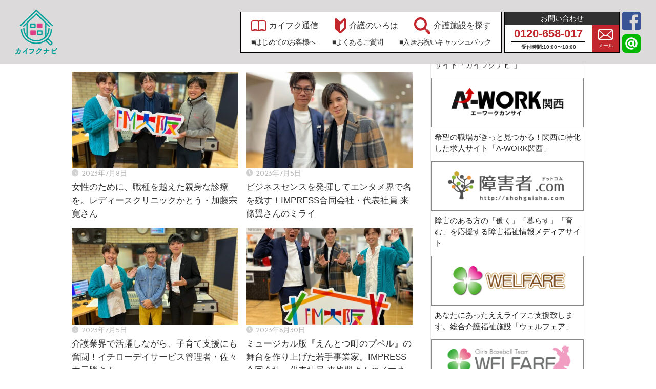

--- FILE ---
content_type: text/html; charset=UTF-8
request_url: https://kaifukunavi.com/mirai-bridge/tag/welfare/
body_size: 14464
content:
<!doctype html>
<html lang="ja">
<head>
  <meta charset="utf-8">
  <meta http-equiv="X-UA-Compatible" content="IE=edge">
  <meta name="HandheldFriendly" content="True">
  <meta name="MobileOptimized" content="320">
  <meta name="viewport" content="width=device-width, initial-scale=1 ,viewport-fit=cover"/>
  <meta name="msapplication-TileColor" content="#313131">
  <meta name="theme-color" content="#313131">
  <link rel="pingback" href="https://kaifukunavi.com/mirai-bridge/xmlrpc.php">
  <title>「Welfare」の記事一覧 | ミライbridge</title>
<meta name='robots' content='max-image-preview:large' />
	<style>img:is([sizes="auto" i], [sizes^="auto," i]) { contain-intrinsic-size: 3000px 1500px }</style>
	<link rel='dns-prefetch' href='//ajax.googleapis.com' />
<link rel='dns-prefetch' href='//fonts.googleapis.com' />
<link rel='dns-prefetch' href='//use.fontawesome.com' />
<link rel="alternate" type="application/rss+xml" title="ミライbridge &raquo; フィード" href="https://kaifukunavi.com/mirai-bridge/feed/" />
<link rel="alternate" type="application/rss+xml" title="ミライbridge &raquo; コメントフィード" href="https://kaifukunavi.com/mirai-bridge/comments/feed/" />
<script type="text/javascript">
/* <![CDATA[ */
window._wpemojiSettings = {"baseUrl":"https:\/\/s.w.org\/images\/core\/emoji\/16.0.1\/72x72\/","ext":".png","svgUrl":"https:\/\/s.w.org\/images\/core\/emoji\/16.0.1\/svg\/","svgExt":".svg","source":{"concatemoji":"https:\/\/kaifukunavi.com\/mirai-bridge\/wp-includes\/js\/wp-emoji-release.min.js?ver=6.8.3"}};
/*! This file is auto-generated */
!function(s,n){var o,i,e;function c(e){try{var t={supportTests:e,timestamp:(new Date).valueOf()};sessionStorage.setItem(o,JSON.stringify(t))}catch(e){}}function p(e,t,n){e.clearRect(0,0,e.canvas.width,e.canvas.height),e.fillText(t,0,0);var t=new Uint32Array(e.getImageData(0,0,e.canvas.width,e.canvas.height).data),a=(e.clearRect(0,0,e.canvas.width,e.canvas.height),e.fillText(n,0,0),new Uint32Array(e.getImageData(0,0,e.canvas.width,e.canvas.height).data));return t.every(function(e,t){return e===a[t]})}function u(e,t){e.clearRect(0,0,e.canvas.width,e.canvas.height),e.fillText(t,0,0);for(var n=e.getImageData(16,16,1,1),a=0;a<n.data.length;a++)if(0!==n.data[a])return!1;return!0}function f(e,t,n,a){switch(t){case"flag":return n(e,"\ud83c\udff3\ufe0f\u200d\u26a7\ufe0f","\ud83c\udff3\ufe0f\u200b\u26a7\ufe0f")?!1:!n(e,"\ud83c\udde8\ud83c\uddf6","\ud83c\udde8\u200b\ud83c\uddf6")&&!n(e,"\ud83c\udff4\udb40\udc67\udb40\udc62\udb40\udc65\udb40\udc6e\udb40\udc67\udb40\udc7f","\ud83c\udff4\u200b\udb40\udc67\u200b\udb40\udc62\u200b\udb40\udc65\u200b\udb40\udc6e\u200b\udb40\udc67\u200b\udb40\udc7f");case"emoji":return!a(e,"\ud83e\udedf")}return!1}function g(e,t,n,a){var r="undefined"!=typeof WorkerGlobalScope&&self instanceof WorkerGlobalScope?new OffscreenCanvas(300,150):s.createElement("canvas"),o=r.getContext("2d",{willReadFrequently:!0}),i=(o.textBaseline="top",o.font="600 32px Arial",{});return e.forEach(function(e){i[e]=t(o,e,n,a)}),i}function t(e){var t=s.createElement("script");t.src=e,t.defer=!0,s.head.appendChild(t)}"undefined"!=typeof Promise&&(o="wpEmojiSettingsSupports",i=["flag","emoji"],n.supports={everything:!0,everythingExceptFlag:!0},e=new Promise(function(e){s.addEventListener("DOMContentLoaded",e,{once:!0})}),new Promise(function(t){var n=function(){try{var e=JSON.parse(sessionStorage.getItem(o));if("object"==typeof e&&"number"==typeof e.timestamp&&(new Date).valueOf()<e.timestamp+604800&&"object"==typeof e.supportTests)return e.supportTests}catch(e){}return null}();if(!n){if("undefined"!=typeof Worker&&"undefined"!=typeof OffscreenCanvas&&"undefined"!=typeof URL&&URL.createObjectURL&&"undefined"!=typeof Blob)try{var e="postMessage("+g.toString()+"("+[JSON.stringify(i),f.toString(),p.toString(),u.toString()].join(",")+"));",a=new Blob([e],{type:"text/javascript"}),r=new Worker(URL.createObjectURL(a),{name:"wpTestEmojiSupports"});return void(r.onmessage=function(e){c(n=e.data),r.terminate(),t(n)})}catch(e){}c(n=g(i,f,p,u))}t(n)}).then(function(e){for(var t in e)n.supports[t]=e[t],n.supports.everything=n.supports.everything&&n.supports[t],"flag"!==t&&(n.supports.everythingExceptFlag=n.supports.everythingExceptFlag&&n.supports[t]);n.supports.everythingExceptFlag=n.supports.everythingExceptFlag&&!n.supports.flag,n.DOMReady=!1,n.readyCallback=function(){n.DOMReady=!0}}).then(function(){return e}).then(function(){var e;n.supports.everything||(n.readyCallback(),(e=n.source||{}).concatemoji?t(e.concatemoji):e.wpemoji&&e.twemoji&&(t(e.twemoji),t(e.wpemoji)))}))}((window,document),window._wpemojiSettings);
/* ]]> */
</script>
<link rel='stylesheet' id='sng-stylesheet-css' href='https://kaifukunavi.com/mirai-bridge/wp-content/themes/sango-theme/style.css?ver3_9_11' type='text/css' media='all' />
<link rel='stylesheet' id='sng-option-css' href='https://kaifukunavi.com/mirai-bridge/wp-content/themes/sango-theme/entry-option.css?ver3_9_11' type='text/css' media='all' />
<link rel='stylesheet' id='sng-googlefonts-css' href='https://fonts.googleapis.com/css?family=Quicksand%3A500%2C700&#038;display=swap' type='text/css' media='all' />
<link rel='stylesheet' id='sng-fontawesome-css' href='https://use.fontawesome.com/releases/v6.1.1/css/all.css' type='text/css' media='all' />
<style id='wp-emoji-styles-inline-css' type='text/css'>

	img.wp-smiley, img.emoji {
		display: inline !important;
		border: none !important;
		box-shadow: none !important;
		height: 1em !important;
		width: 1em !important;
		margin: 0 0.07em !important;
		vertical-align: -0.1em !important;
		background: none !important;
		padding: 0 !important;
	}
</style>
<link rel='stylesheet' id='wp-block-library-css' href='https://kaifukunavi.com/mirai-bridge/wp-includes/css/dist/block-library/style.min.css?ver=6.8.3' type='text/css' media='all' />
<link rel='stylesheet' id='ultimate_blocks-cgb-style-css-css' href='https://kaifukunavi.com/mirai-bridge/wp-content/plugins/ultimate-blocks/dist/blocks.style.build.css' type='text/css' media='all' />
<link rel='stylesheet' id='ugb-style-css-v2-css' href='https://kaifukunavi.com/mirai-bridge/wp-content/plugins/stackable-ultimate-gutenberg-blocks/dist/deprecated/frontend_blocks_deprecated_v2.css' type='text/css' media='all' />
<style id='ugb-style-css-v2-inline-css' type='text/css'>
:root {--stk-block-width-default-detected: 880px;}
:root {
			--content-width: 880px;
		}
</style>
<link rel='stylesheet' id='liquid-block-speech-css' href='https://kaifukunavi.com/mirai-bridge/wp-content/plugins/liquid-speech-balloon/css/block.css' type='text/css' media='all' />
<style id='global-styles-inline-css' type='text/css'>
:root{--wp--preset--aspect-ratio--square: 1;--wp--preset--aspect-ratio--4-3: 4/3;--wp--preset--aspect-ratio--3-4: 3/4;--wp--preset--aspect-ratio--3-2: 3/2;--wp--preset--aspect-ratio--2-3: 2/3;--wp--preset--aspect-ratio--16-9: 16/9;--wp--preset--aspect-ratio--9-16: 9/16;--wp--preset--color--black: #000000;--wp--preset--color--cyan-bluish-gray: #abb8c3;--wp--preset--color--white: #ffffff;--wp--preset--color--pale-pink: #f78da7;--wp--preset--color--vivid-red: #cf2e2e;--wp--preset--color--luminous-vivid-orange: #ff6900;--wp--preset--color--luminous-vivid-amber: #fcb900;--wp--preset--color--light-green-cyan: #7bdcb5;--wp--preset--color--vivid-green-cyan: #00d084;--wp--preset--color--pale-cyan-blue: #8ed1fc;--wp--preset--color--vivid-cyan-blue: #0693e3;--wp--preset--color--vivid-purple: #9b51e0;--wp--preset--color--sango-main: var(--sgb-main-color);--wp--preset--color--sango-pastel: var(--sgb-pastel-color);--wp--preset--color--sango-accent: var(--sgb-accent-color);--wp--preset--color--sango-blue: #009EF3;--wp--preset--color--sango-orange: #ffb36b;--wp--preset--color--sango-red: #f88080;--wp--preset--color--sango-green: #90d581;--wp--preset--color--sango-black: #333;--wp--preset--color--sango-gray: gray;--wp--preset--color--sango-silver: whitesmoke;--wp--preset--color--sango-light-blue: #b4e0fa;--wp--preset--color--sango-light-red: #ffebeb;--wp--preset--color--sango-light-orange: #fff9e6;--wp--preset--gradient--vivid-cyan-blue-to-vivid-purple: linear-gradient(135deg,rgba(6,147,227,1) 0%,rgb(155,81,224) 100%);--wp--preset--gradient--light-green-cyan-to-vivid-green-cyan: linear-gradient(135deg,rgb(122,220,180) 0%,rgb(0,208,130) 100%);--wp--preset--gradient--luminous-vivid-amber-to-luminous-vivid-orange: linear-gradient(135deg,rgba(252,185,0,1) 0%,rgba(255,105,0,1) 100%);--wp--preset--gradient--luminous-vivid-orange-to-vivid-red: linear-gradient(135deg,rgba(255,105,0,1) 0%,rgb(207,46,46) 100%);--wp--preset--gradient--very-light-gray-to-cyan-bluish-gray: linear-gradient(135deg,rgb(238,238,238) 0%,rgb(169,184,195) 100%);--wp--preset--gradient--cool-to-warm-spectrum: linear-gradient(135deg,rgb(74,234,220) 0%,rgb(151,120,209) 20%,rgb(207,42,186) 40%,rgb(238,44,130) 60%,rgb(251,105,98) 80%,rgb(254,248,76) 100%);--wp--preset--gradient--blush-light-purple: linear-gradient(135deg,rgb(255,206,236) 0%,rgb(152,150,240) 100%);--wp--preset--gradient--blush-bordeaux: linear-gradient(135deg,rgb(254,205,165) 0%,rgb(254,45,45) 50%,rgb(107,0,62) 100%);--wp--preset--gradient--luminous-dusk: linear-gradient(135deg,rgb(255,203,112) 0%,rgb(199,81,192) 50%,rgb(65,88,208) 100%);--wp--preset--gradient--pale-ocean: linear-gradient(135deg,rgb(255,245,203) 0%,rgb(182,227,212) 50%,rgb(51,167,181) 100%);--wp--preset--gradient--electric-grass: linear-gradient(135deg,rgb(202,248,128) 0%,rgb(113,206,126) 100%);--wp--preset--gradient--midnight: linear-gradient(135deg,rgb(2,3,129) 0%,rgb(40,116,252) 100%);--wp--preset--font-size--small: 13px;--wp--preset--font-size--medium: 20px;--wp--preset--font-size--large: 36px;--wp--preset--font-size--x-large: 42px;--wp--preset--font-family--default: "Helvetica", "Arial", "Hiragino Kaku Gothic ProN", "Hiragino Sans", YuGothic, "Yu Gothic", "メイリオ", Meiryo, sans-serif;--wp--preset--font-family--notosans: "Noto Sans JP", var(--wp--preset--font-family--default);--wp--preset--font-family--mplusrounded: "M PLUS Rounded 1c", var(--wp--preset--font-family--default);--wp--preset--font-family--dfont: "Quicksand", var(--wp--preset--font-family--default);--wp--preset--spacing--20: 0.44rem;--wp--preset--spacing--30: 0.67rem;--wp--preset--spacing--40: 1rem;--wp--preset--spacing--50: 1.5rem;--wp--preset--spacing--60: 2.25rem;--wp--preset--spacing--70: 3.38rem;--wp--preset--spacing--80: 5.06rem;--wp--preset--shadow--natural: 6px 6px 9px rgba(0, 0, 0, 0.2);--wp--preset--shadow--deep: 12px 12px 50px rgba(0, 0, 0, 0.4);--wp--preset--shadow--sharp: 6px 6px 0px rgba(0, 0, 0, 0.2);--wp--preset--shadow--outlined: 6px 6px 0px -3px rgba(255, 255, 255, 1), 6px 6px rgba(0, 0, 0, 1);--wp--preset--shadow--crisp: 6px 6px 0px rgba(0, 0, 0, 1);--wp--custom--wrap--width: 92%;--wp--custom--wrap--default-width: 800px;--wp--custom--wrap--content-width: 1180px;--wp--custom--wrap--max-width: var(--wp--custom--wrap--content-width);--wp--custom--wrap--side: 30%;--wp--custom--wrap--gap: 2em;--wp--custom--wrap--mobile--padding: 15px;--wp--custom--shadow--large: 0 15px 30px -7px rgba(0, 12, 66, 0.15 );--wp--custom--shadow--large-hover: 0 40px 50px -15px rgba(0, 12, 66, 0.2 );--wp--custom--shadow--medium: 0 6px 13px -3px rgba(0, 12, 66, 0.1), 0 0px 1px rgba(0,30,100, 0.1 );--wp--custom--shadow--medium-hover: 0 12px 45px -9px rgb(0 0 0 / 23%);--wp--custom--shadow--solid: 0 1px 2px 0 rgba(24, 44, 84, 0.1), 0 1px 3px 1px rgba(24, 44, 84, 0.1);--wp--custom--shadow--solid-hover: 0 2px 4px 0 rgba(24, 44, 84, 0.1), 0 2px 8px 0 rgba(24, 44, 84, 0.1);--wp--custom--shadow--small: 0 2px 4px #4385bb12;--wp--custom--rounded--medium: 12px;--wp--custom--rounded--small: 6px;--wp--custom--widget--padding-horizontal: 18px;--wp--custom--widget--padding-vertical: 6px;--wp--custom--widget--icon-margin: 6px;--wp--custom--widget--gap: 2.5em;--wp--custom--entry--gap: 1.5rem;--wp--custom--entry--gap-mobile: 1rem;--wp--custom--entry--border-color: #eaedf2;--wp--custom--animation--fade-in: fadeIn 0.7s ease 0s 1 normal;--wp--custom--animation--header: fadeHeader 1s ease 0s 1 normal;--wp--custom--transition--default: 0.3s ease-in-out;--wp--custom--totop--opacity: 0.6;--wp--custom--totop--right: 18px;--wp--custom--totop--bottom: 20px;--wp--custom--totop--mobile--right: 15px;--wp--custom--totop--mobile--bottom: 10px;--wp--custom--toc--button--opacity: 0.6;--wp--custom--footer--column-gap: 40px;}:root { --wp--style--global--content-size: 900px;--wp--style--global--wide-size: 980px; }:where(body) { margin: 0; }.wp-site-blocks > .alignleft { float: left; margin-right: 2em; }.wp-site-blocks > .alignright { float: right; margin-left: 2em; }.wp-site-blocks > .aligncenter { justify-content: center; margin-left: auto; margin-right: auto; }:where(.wp-site-blocks) > * { margin-block-start: 1.5rem; margin-block-end: 0; }:where(.wp-site-blocks) > :first-child { margin-block-start: 0; }:where(.wp-site-blocks) > :last-child { margin-block-end: 0; }:root { --wp--style--block-gap: 1.5rem; }:root :where(.is-layout-flow) > :first-child{margin-block-start: 0;}:root :where(.is-layout-flow) > :last-child{margin-block-end: 0;}:root :where(.is-layout-flow) > *{margin-block-start: 1.5rem;margin-block-end: 0;}:root :where(.is-layout-constrained) > :first-child{margin-block-start: 0;}:root :where(.is-layout-constrained) > :last-child{margin-block-end: 0;}:root :where(.is-layout-constrained) > *{margin-block-start: 1.5rem;margin-block-end: 0;}:root :where(.is-layout-flex){gap: 1.5rem;}:root :where(.is-layout-grid){gap: 1.5rem;}.is-layout-flow > .alignleft{float: left;margin-inline-start: 0;margin-inline-end: 2em;}.is-layout-flow > .alignright{float: right;margin-inline-start: 2em;margin-inline-end: 0;}.is-layout-flow > .aligncenter{margin-left: auto !important;margin-right: auto !important;}.is-layout-constrained > .alignleft{float: left;margin-inline-start: 0;margin-inline-end: 2em;}.is-layout-constrained > .alignright{float: right;margin-inline-start: 2em;margin-inline-end: 0;}.is-layout-constrained > .aligncenter{margin-left: auto !important;margin-right: auto !important;}.is-layout-constrained > :where(:not(.alignleft):not(.alignright):not(.alignfull)){max-width: var(--wp--style--global--content-size);margin-left: auto !important;margin-right: auto !important;}.is-layout-constrained > .alignwide{max-width: var(--wp--style--global--wide-size);}body .is-layout-flex{display: flex;}.is-layout-flex{flex-wrap: wrap;align-items: center;}.is-layout-flex > :is(*, div){margin: 0;}body .is-layout-grid{display: grid;}.is-layout-grid > :is(*, div){margin: 0;}body{font-family: var(--sgb-font-family);padding-top: 0px;padding-right: 0px;padding-bottom: 0px;padding-left: 0px;}a:where(:not(.wp-element-button)){text-decoration: underline;}:root :where(.wp-element-button, .wp-block-button__link){background-color: #32373c;border-width: 0;color: #fff;font-family: inherit;font-size: inherit;line-height: inherit;padding: calc(0.667em + 2px) calc(1.333em + 2px);text-decoration: none;}.has-black-color{color: var(--wp--preset--color--black) !important;}.has-cyan-bluish-gray-color{color: var(--wp--preset--color--cyan-bluish-gray) !important;}.has-white-color{color: var(--wp--preset--color--white) !important;}.has-pale-pink-color{color: var(--wp--preset--color--pale-pink) !important;}.has-vivid-red-color{color: var(--wp--preset--color--vivid-red) !important;}.has-luminous-vivid-orange-color{color: var(--wp--preset--color--luminous-vivid-orange) !important;}.has-luminous-vivid-amber-color{color: var(--wp--preset--color--luminous-vivid-amber) !important;}.has-light-green-cyan-color{color: var(--wp--preset--color--light-green-cyan) !important;}.has-vivid-green-cyan-color{color: var(--wp--preset--color--vivid-green-cyan) !important;}.has-pale-cyan-blue-color{color: var(--wp--preset--color--pale-cyan-blue) !important;}.has-vivid-cyan-blue-color{color: var(--wp--preset--color--vivid-cyan-blue) !important;}.has-vivid-purple-color{color: var(--wp--preset--color--vivid-purple) !important;}.has-sango-main-color{color: var(--wp--preset--color--sango-main) !important;}.has-sango-pastel-color{color: var(--wp--preset--color--sango-pastel) !important;}.has-sango-accent-color{color: var(--wp--preset--color--sango-accent) !important;}.has-sango-blue-color{color: var(--wp--preset--color--sango-blue) !important;}.has-sango-orange-color{color: var(--wp--preset--color--sango-orange) !important;}.has-sango-red-color{color: var(--wp--preset--color--sango-red) !important;}.has-sango-green-color{color: var(--wp--preset--color--sango-green) !important;}.has-sango-black-color{color: var(--wp--preset--color--sango-black) !important;}.has-sango-gray-color{color: var(--wp--preset--color--sango-gray) !important;}.has-sango-silver-color{color: var(--wp--preset--color--sango-silver) !important;}.has-sango-light-blue-color{color: var(--wp--preset--color--sango-light-blue) !important;}.has-sango-light-red-color{color: var(--wp--preset--color--sango-light-red) !important;}.has-sango-light-orange-color{color: var(--wp--preset--color--sango-light-orange) !important;}.has-black-background-color{background-color: var(--wp--preset--color--black) !important;}.has-cyan-bluish-gray-background-color{background-color: var(--wp--preset--color--cyan-bluish-gray) !important;}.has-white-background-color{background-color: var(--wp--preset--color--white) !important;}.has-pale-pink-background-color{background-color: var(--wp--preset--color--pale-pink) !important;}.has-vivid-red-background-color{background-color: var(--wp--preset--color--vivid-red) !important;}.has-luminous-vivid-orange-background-color{background-color: var(--wp--preset--color--luminous-vivid-orange) !important;}.has-luminous-vivid-amber-background-color{background-color: var(--wp--preset--color--luminous-vivid-amber) !important;}.has-light-green-cyan-background-color{background-color: var(--wp--preset--color--light-green-cyan) !important;}.has-vivid-green-cyan-background-color{background-color: var(--wp--preset--color--vivid-green-cyan) !important;}.has-pale-cyan-blue-background-color{background-color: var(--wp--preset--color--pale-cyan-blue) !important;}.has-vivid-cyan-blue-background-color{background-color: var(--wp--preset--color--vivid-cyan-blue) !important;}.has-vivid-purple-background-color{background-color: var(--wp--preset--color--vivid-purple) !important;}.has-sango-main-background-color{background-color: var(--wp--preset--color--sango-main) !important;}.has-sango-pastel-background-color{background-color: var(--wp--preset--color--sango-pastel) !important;}.has-sango-accent-background-color{background-color: var(--wp--preset--color--sango-accent) !important;}.has-sango-blue-background-color{background-color: var(--wp--preset--color--sango-blue) !important;}.has-sango-orange-background-color{background-color: var(--wp--preset--color--sango-orange) !important;}.has-sango-red-background-color{background-color: var(--wp--preset--color--sango-red) !important;}.has-sango-green-background-color{background-color: var(--wp--preset--color--sango-green) !important;}.has-sango-black-background-color{background-color: var(--wp--preset--color--sango-black) !important;}.has-sango-gray-background-color{background-color: var(--wp--preset--color--sango-gray) !important;}.has-sango-silver-background-color{background-color: var(--wp--preset--color--sango-silver) !important;}.has-sango-light-blue-background-color{background-color: var(--wp--preset--color--sango-light-blue) !important;}.has-sango-light-red-background-color{background-color: var(--wp--preset--color--sango-light-red) !important;}.has-sango-light-orange-background-color{background-color: var(--wp--preset--color--sango-light-orange) !important;}.has-black-border-color{border-color: var(--wp--preset--color--black) !important;}.has-cyan-bluish-gray-border-color{border-color: var(--wp--preset--color--cyan-bluish-gray) !important;}.has-white-border-color{border-color: var(--wp--preset--color--white) !important;}.has-pale-pink-border-color{border-color: var(--wp--preset--color--pale-pink) !important;}.has-vivid-red-border-color{border-color: var(--wp--preset--color--vivid-red) !important;}.has-luminous-vivid-orange-border-color{border-color: var(--wp--preset--color--luminous-vivid-orange) !important;}.has-luminous-vivid-amber-border-color{border-color: var(--wp--preset--color--luminous-vivid-amber) !important;}.has-light-green-cyan-border-color{border-color: var(--wp--preset--color--light-green-cyan) !important;}.has-vivid-green-cyan-border-color{border-color: var(--wp--preset--color--vivid-green-cyan) !important;}.has-pale-cyan-blue-border-color{border-color: var(--wp--preset--color--pale-cyan-blue) !important;}.has-vivid-cyan-blue-border-color{border-color: var(--wp--preset--color--vivid-cyan-blue) !important;}.has-vivid-purple-border-color{border-color: var(--wp--preset--color--vivid-purple) !important;}.has-sango-main-border-color{border-color: var(--wp--preset--color--sango-main) !important;}.has-sango-pastel-border-color{border-color: var(--wp--preset--color--sango-pastel) !important;}.has-sango-accent-border-color{border-color: var(--wp--preset--color--sango-accent) !important;}.has-sango-blue-border-color{border-color: var(--wp--preset--color--sango-blue) !important;}.has-sango-orange-border-color{border-color: var(--wp--preset--color--sango-orange) !important;}.has-sango-red-border-color{border-color: var(--wp--preset--color--sango-red) !important;}.has-sango-green-border-color{border-color: var(--wp--preset--color--sango-green) !important;}.has-sango-black-border-color{border-color: var(--wp--preset--color--sango-black) !important;}.has-sango-gray-border-color{border-color: var(--wp--preset--color--sango-gray) !important;}.has-sango-silver-border-color{border-color: var(--wp--preset--color--sango-silver) !important;}.has-sango-light-blue-border-color{border-color: var(--wp--preset--color--sango-light-blue) !important;}.has-sango-light-red-border-color{border-color: var(--wp--preset--color--sango-light-red) !important;}.has-sango-light-orange-border-color{border-color: var(--wp--preset--color--sango-light-orange) !important;}.has-vivid-cyan-blue-to-vivid-purple-gradient-background{background: var(--wp--preset--gradient--vivid-cyan-blue-to-vivid-purple) !important;}.has-light-green-cyan-to-vivid-green-cyan-gradient-background{background: var(--wp--preset--gradient--light-green-cyan-to-vivid-green-cyan) !important;}.has-luminous-vivid-amber-to-luminous-vivid-orange-gradient-background{background: var(--wp--preset--gradient--luminous-vivid-amber-to-luminous-vivid-orange) !important;}.has-luminous-vivid-orange-to-vivid-red-gradient-background{background: var(--wp--preset--gradient--luminous-vivid-orange-to-vivid-red) !important;}.has-very-light-gray-to-cyan-bluish-gray-gradient-background{background: var(--wp--preset--gradient--very-light-gray-to-cyan-bluish-gray) !important;}.has-cool-to-warm-spectrum-gradient-background{background: var(--wp--preset--gradient--cool-to-warm-spectrum) !important;}.has-blush-light-purple-gradient-background{background: var(--wp--preset--gradient--blush-light-purple) !important;}.has-blush-bordeaux-gradient-background{background: var(--wp--preset--gradient--blush-bordeaux) !important;}.has-luminous-dusk-gradient-background{background: var(--wp--preset--gradient--luminous-dusk) !important;}.has-pale-ocean-gradient-background{background: var(--wp--preset--gradient--pale-ocean) !important;}.has-electric-grass-gradient-background{background: var(--wp--preset--gradient--electric-grass) !important;}.has-midnight-gradient-background{background: var(--wp--preset--gradient--midnight) !important;}.has-small-font-size{font-size: var(--wp--preset--font-size--small) !important;}.has-medium-font-size{font-size: var(--wp--preset--font-size--medium) !important;}.has-large-font-size{font-size: var(--wp--preset--font-size--large) !important;}.has-x-large-font-size{font-size: var(--wp--preset--font-size--x-large) !important;}.has-default-font-family{font-family: var(--wp--preset--font-family--default) !important;}.has-notosans-font-family{font-family: var(--wp--preset--font-family--notosans) !important;}.has-mplusrounded-font-family{font-family: var(--wp--preset--font-family--mplusrounded) !important;}.has-dfont-font-family{font-family: var(--wp--preset--font-family--dfont) !important;}
:root :where(.wp-block-button .wp-block-button__link){background-color: var(--wp--preset--color--sango-main);border-radius: var(--wp--custom--rounded--medium);color: #fff;font-size: 18px;font-weight: 600;padding-top: 0.4em;padding-right: 1.3em;padding-bottom: 0.4em;padding-left: 1.3em;}
:root :where(.wp-block-pullquote){font-size: 1.5em;line-height: 1.6;}
</style>
<link rel='stylesheet' id='ub-extension-style-css-css' href='https://kaifukunavi.com/mirai-bridge/wp-content/plugins/ultimate-blocks/src/extensions/style.css' type='text/css' media='all' />
<link rel='stylesheet' id='dashicons-css' href='https://kaifukunavi.com/mirai-bridge/wp-includes/css/dashicons.min.css?ver=6.8.3' type='text/css' media='all' />
<link rel='stylesheet' id='child-style-css' href='https://kaifukunavi.com/mirai-bridge/wp-content/themes/sango-theme-child/style.css' type='text/css' media='all' />
<link rel='stylesheet' id='sub-style-css' href='https://kaifukunavi.com/mirai-bridge/wp-content/themes/sango-theme-child/common.css' type='text/css' media='all' />
<script type="text/javascript" src="https://ajax.googleapis.com/ajax/libs/jquery/2.2.4/jquery.min.js" id="jquery-js"></script>
<script type="text/javascript" id="ugb-block-frontend-js-v2-js-extra">
/* <![CDATA[ */
var stackable = {"restUrl":"https:\/\/kaifukunavi.com\/mirai-bridge\/wp-json\/"};
/* ]]> */
</script>
<script type="text/javascript" src="https://kaifukunavi.com/mirai-bridge/wp-content/plugins/stackable-ultimate-gutenberg-blocks/dist/deprecated/frontend_blocks_deprecated_v2.js" id="ugb-block-frontend-js-v2-js"></script>
<link rel="https://api.w.org/" href="https://kaifukunavi.com/mirai-bridge/wp-json/" /><link rel="alternate" title="JSON" type="application/json" href="https://kaifukunavi.com/mirai-bridge/wp-json/wp/v2/tags/23" /><link rel="EditURI" type="application/rsd+xml" title="RSD" href="https://kaifukunavi.com/mirai-bridge/xmlrpc.php?rsd" />
<style type="text/css">.liquid-speech-balloon-01 .liquid-speech-balloon-avatar { background-image: url("https://kaifukunavi.com/mirai-bridge/wp-content/uploads/2019/07/uk_64.png"); } .liquid-speech-balloon-02 .liquid-speech-balloon-avatar { background-image: url("https://kaifukunavi.com/mirai-bridge/wp-content/uploads/2019/07/tani_64.png"); } .liquid-speech-balloon-03 .liquid-speech-balloon-avatar { background-image: url("https://kaifukunavi.com/mirai-bridge/wp-content/uploads/2019/07/eriena_64.png"); } .liquid-speech-balloon-04 .liquid-speech-balloon-avatar { background-image: url("https://kaifukunavi.com/mirai-bridge/wp-content/uploads/2019/07/masazo20_64.png"); } .liquid-speech-balloon-05 .liquid-speech-balloon-avatar { background-image: url("https://kaifukunavi.com/mirai-bridge/wp-content/uploads/2019/07/kitan_64.png"); } .liquid-speech-balloon-00 .liquid-speech-balloon-avatar::after { content: "ゲスト"; } .liquid-speech-balloon-01 .liquid-speech-balloon-avatar::after { content: "U.K."; } .liquid-speech-balloon-02 .liquid-speech-balloon-avatar::after { content: "谷さん"; } .liquid-speech-balloon-03 .liquid-speech-balloon-avatar::after { content: "エリーナ"; } .liquid-speech-balloon-04 .liquid-speech-balloon-avatar::after { content: "まさZO20"; } .liquid-speech-balloon-05 .liquid-speech-balloon-avatar::after { content: "きったん"; } </style>
<meta name="robots" content="noindex,follow" /><meta property="og:title" content="Welfare" />
<meta property="og:description" content="" />
<meta property="og:type" content="article" />
<meta property="og:url" content="https://kaifukunavi.com/mirai-bridge/23956/" />
<meta property="og:image" content="https://kaifukunavi.com/mirai-bridge/wp-content/themes/sango-theme/library/images/default.jpg" />
<meta name="thumbnail" content="https://kaifukunavi.com/mirai-bridge/wp-content/themes/sango-theme/library/images/default.jpg" />
<meta property="og:site_name" content="ミライbridge" />
<meta name="twitter:card" content="summary_large_image" />
<style type="text/css" id="custom-background-css">
body.custom-background { background-color: #ffffff; }
</style>
	<style type="text/css">.blue-message {
background: none repeat scroll 0 0 #3399ff;
    color: #ffffff;
    text-shadow: none;
    font-size: 16px;
    line-height: 24px;
    padding: 10px;
} 
.green-message {
background: none repeat scroll 0 0 #8cc14c;
    color: #ffffff;
    text-shadow: none;
    font-size: 16px;
    line-height: 24px;
    padding: 10px;
} 
.orange-message {
background: none repeat scroll 0 0 #faa732;
    color: #ffffff;
    text-shadow: none;
    font-size: 16px;
    line-height: 24px;
    padding: 10px;
} 
.red-message {
background: none repeat scroll 0 0 #da4d31;
    color: #ffffff;
    text-shadow: none;
    font-size: 16px;
    line-height: 24px;
    padding: 10px;
} 
.grey-message {
background: none repeat scroll 0 0 #53555c;
    color: #ffffff;
    text-shadow: none;
    font-size: 16px;
    line-height: 24px;
    padding: 10px;
} 
.left-block {
background: none repeat scroll 0 0px, radial-gradient(ellipse at center center, #ffffff 0%, #f2f2f2 100%) repeat scroll 0 0 rgba(0, 0, 0, 0);
    color: #8b8e97;
    padding: 10px;
    margin: 10px;
    float: left;
} 
.right-block {
background: none repeat scroll 0 0px, radial-gradient(ellipse at center center, #ffffff 0%, #f2f2f2 100%) repeat scroll 0 0 rgba(0, 0, 0, 0);
    color: #8b8e97;
    padding: 10px;
    margin: 10px;
    float: right;
} 
.blockquotes {
background: none;
    border-left: 5px solid #f1f1f1;
    color: #8B8E97;
    font-size: 16px;
    font-style: italic;
    line-height: 22px;
    padding-left: 15px;
    padding: 10px;
    width: 60%;
    float: left;
} 
</style><style id="pbg-blocks-frontend-inline-css">body .entry-content > div:not(:first-child) {margin-block-start:20px;margin-top:20px;}</style><style id="uagb-style-conditional-extension">@media (min-width: 1025px){body .uag-hide-desktop.uagb-google-map__wrap,body .uag-hide-desktop{display:none !important}}@media (min-width: 768px) and (max-width: 1024px){body .uag-hide-tab.uagb-google-map__wrap,body .uag-hide-tab{display:none !important}}@media (max-width: 767px){body .uag-hide-mob.uagb-google-map__wrap,body .uag-hide-mob{display:none !important}}</style><style> a{color:#313131}.header, .drawer__title{background-color:#313131}#logo a{color:#ffffff}.desktop-nav li a , .mobile-nav li a, #drawer__open, .header-search__open, .drawer__title{color:#FFF}.drawer__title__close span, .drawer__title__close span:before{background:#FFF}.desktop-nav li:after{background:#FFF}.mobile-nav .current-menu-item{border-bottom-color:#FFF}.widgettitle, .sidebar .wp-block-group h2, .drawer .wp-block-group h2{color:#ffffff;background-color:#c1191e}#footer-menu a, .copyright{color:#FFF}#footer-menu{background-color:#313131}.footer{background-color:#dcdbdb}.footer, .footer a, .footer .widget ul li a{color:#313131}body{font-size:100%}@media only screen and (min-width:481px){body{font-size:107%}}@media only screen and (min-width:1030px){body{font-size:107%}}.totop{background:#ff0000}.header-info a{color:#FFF;background:linear-gradient(95deg, #738bff, #85e3ec)}.fixed-menu ul{background:#FFF}.fixed-menu a{color:#a2a7ab}.fixed-menu .current-menu-item a, .fixed-menu ul li a.active{color:#009EF3}.post-tab{background:#FFF}.post-tab > div{color:#a7a7a7}body{--sgb-font-family:var(--wp--preset--font-family--default)}#fixed_sidebar{top:0px}:target{scroll-margin-top:0px}.Threads:before{background-image:url("https://kaifukunavi.com/mirai-bridge/wp-content/themes/sango-theme/library/images/threads.svg")}.profile-sns li .Threads:before{background-image:url("https://kaifukunavi.com/mirai-bridge/wp-content/themes/sango-theme/library/images/threads-outline.svg")}.X:before{background-image:url("https://kaifukunavi.com/mirai-bridge/wp-content/themes/sango-theme/library/images/x-circle.svg")}.post, .sidebar .widget, .archive-header{border:solid 1px rgba(0,0,0,.08)}.one-column .post{border:none}.sidebar .widget .widget{border:none}.sidebar .widget_search input{border:solid 1px #ececec}.sidelong__article{border:solid 1px #ececec}.body_bc{background-color:ffffff}</style></head>
<body class="archive tag tag-welfare tag-23 custom-background wp-theme-sango-theme wp-child-theme-sango-theme-child pbg-body fa5">
  <div id="container">
    <header class="st-Header">
      <div class="st-Header_Inner">
          <h1 class="st-Header_Logo"><a class="is-over" href="/"><img src="/assets_v2/common/img/header_logo.png"></a></h1>
          <div class="st-Header_Layout_Right">
              <div class="st-Header_Links is-pc">
                  <div class="st-Header_Links_Layout_Top"><a class="st-Header_LinkA st-Header_LinkA-book is-over" href="/kaigo/news/">カイフク通信</a><a class="st-Header_LinkA st-Header_LinkA-beginner is-over" href="/kaigo/">介護のいろは</a><a class="st-Header_LinkA st-Header_LinkA-search is-over" href="/search/">介護施設を探す</a></div>
                  <div class="st-Header_Links_Layout_Bottom"><a class="st-Header_LinkB is-over" href="/guide/">■はじめてのお客様へ</a><a class="st-Header_LinkB is-over" href="/faq/">■よくあるご質問</a><a class="st-Header_LinkB is-over" href="/cashback/">■入居お祝いキャッシュバック</a></div>
              </div><a class="st-Header_Inq is-over" href="/contact/">
                  <div class="st-Header_Inq_Layout_Top">
                      <p class="st-Header_InqTitle">お問い合わせ</p>
                  </div>
                  <div class="st-Header_Inq_Layout_Bottom">
                      <div class="st-Header_Inq_Layout_Left">
                          <div class="st-Header_Inq_Tel">
                              <p class="st-Header_Inq_TelBody">0120-658-017</p>
                          </div>
                          <p class="st-Header_Inq_Time">受付時間:10:00〜18:00</p>
                      </div>
                      <div class="st-Header_Inq_Layout_Right">
                          <p class="st-Header_Inq_Mail">メール</p>
                      </div>
                  </div>
              </a>            <div class="st-Header_Sns"><a class="st-Header_Facebook is-over" href="//www.facebook.com/kaifukunavi/" target="_blank"><img src="/assets_v2/common/img/header_ico_facebook.png"></a><a class="st-Header_Line is-over" href="//page.line.me/tdn3353t" target="_blank"><img src="/assets_v2/common/img/header_ico_line.png"></a></div>
          </div>
      </div>
      
    </header>
    	<div id="content">
	<div id="inner-content" class="wrap">
		<main id="main" role="main">
		<div id="archive_header" class="archive-header">
	<nav id="breadcrumb" class="breadcrumb"><ul itemscope itemtype="http://schema.org/BreadcrumbList"><li itemprop="itemListElement" itemscope itemtype="http://schema.org/ListItem"><a href="https://kaifukunavi.com/mirai-bridge" itemprop="item"><span itemprop="name">ホーム</span></a><meta itemprop="position" content="1" /></li><li><i class="fa fa-tag"></i> タグ</li></ul></nav>		<h1>
		「Welfare」の記事一覧	</h1>
		</div>	<div class="catpost-cards catpost-cards--column-2">
			<div class="c_linkto_wrap">
	<a class="c_linkto" href="https://kaifukunavi.com/mirai-bridge/23956/">
		<span class="c_linkto_img_wrap">
		<img src="https://kaifukunavi.com/mirai-bridge/wp-content/uploads/2023/07/IMG_4572-520x300.jpeg" alt="女性のために、職種を越えた親身な診療を。レディースクリニックかとう・加藤宗寛さん"  width="520" height="300" />
		</span>
		<div class="c_linkto_text">
				<time class="pubdate sng-link-time dfont" itemprop="datePublished" datetime="2023-07-08">2023年7月8日</time>		<h2>女性のために、職種を越えた親身な診療を。レディースクリニックかとう・加藤宗寛さん</h2>
				</div>
	</a>
			</div>
			<div class="c_linkto_wrap">
	<a class="c_linkto" href="https://kaifukunavi.com/mirai-bridge/23847/">
		<span class="c_linkto_img_wrap">
		<img src="https://kaifukunavi.com/mirai-bridge/wp-content/uploads/2023/07/IMG_4560-520x300.jpeg" alt="ビジネスセンスを発揮してエンタメ界で名を残す！IMPRESS合同会社・代表社員 来條翼さんのミライ"  width="520" height="300" />
		</span>
		<div class="c_linkto_text">
				<time class="pubdate sng-link-time dfont" itemprop="datePublished" datetime="2023-07-05">2023年7月5日</time>		<h2>ビジネスセンスを発揮してエンタメ界で名を残す！IMPRESS合同会社・代表社員 来條翼さんのミライ</h2>
				</div>
	</a>
			</div>
			<div class="c_linkto_wrap">
	<a class="c_linkto" href="https://kaifukunavi.com/mirai-bridge/23773/">
		<span class="c_linkto_img_wrap">
		<img src="https://kaifukunavi.com/mirai-bridge/wp-content/uploads/2023/07/IMG_3945-520x300.jpeg" alt="介護業界で活躍しながら、子育て支援にも奮闘！イチローデイサービス管理者・佐々木元勝さん"  width="520" height="300" />
		</span>
		<div class="c_linkto_text">
				<time class="pubdate sng-link-time dfont" itemprop="datePublished" datetime="2023-07-05">2023年7月5日</time>		<h2>介護業界で活躍しながら、子育て支援にも奮闘！イチローデイサービス管理者・佐々木元勝さん</h2>
				</div>
	</a>
			</div>
			<div class="c_linkto_wrap">
	<a class="c_linkto" href="https://kaifukunavi.com/mirai-bridge/23727/">
		<span class="c_linkto_img_wrap">
		<img src="https://kaifukunavi.com/mirai-bridge/wp-content/uploads/2023/06/IMG_4561-520x300.jpeg" alt="ミュージカル版『えんとつ町のプペル』の舞台を作り上げた若手事業家。IMPRESS合同会社・代表社員 来條翼さんのイマまで"  width="520" height="300" />
		</span>
		<div class="c_linkto_text">
				<time class="pubdate sng-link-time dfont" itemprop="datePublished" datetime="2023-06-30">2023年6月30日</time>		<h2>ミュージカル版『えんとつ町のプペル』の舞台を作り上げた若手事業家。IMPRESS合同会社・代表社員 来條翼さんのイマまで</h2>
				</div>
	</a>
			</div>
			<div class="c_linkto_wrap">
	<a class="c_linkto" href="https://kaifukunavi.com/mirai-bridge/23699/">
		<span class="c_linkto_img_wrap">
		<img src="https://kaifukunavi.com/mirai-bridge/wp-content/uploads/2023/06/IMG_4535-520x300.jpeg" alt="定年退職すると弱ってしまうもの？何歳まで現役で働ける？～介護福祉のQ＆A～"  width="520" height="300" />
		</span>
		<div class="c_linkto_text">
				<time class="pubdate sng-link-time dfont" itemprop="datePublished" datetime="2023-06-30">2023年6月30日</time>		<h2>定年退職すると弱ってしまうもの？何歳まで現役で働ける？～介護福祉のQ＆A～</h2>
				</div>
	</a>
			</div>
			<div class="c_linkto_wrap">
	<a class="c_linkto" href="https://kaifukunavi.com/mirai-bridge/23649/">
		<span class="c_linkto_img_wrap">
		<img src="https://kaifukunavi.com/mirai-bridge/wp-content/uploads/2023/06/IMG_4539-520x300.jpeg" alt="若者の力で商店街に活気を戻して盛り上げたい！「カレーサンド屋 -だらだらするだら？」代表 陣内巧さん・料理長 寺山紘大さんのミライ"  width="520" height="300" />
		</span>
		<div class="c_linkto_text">
				<time class="pubdate sng-link-time dfont" itemprop="datePublished" datetime="2023-06-30">2023年6月30日</time>		<h2>若者の力で商店街に活気を戻して盛り上げたい！「カレーサンド屋 -だらだらするだら？」代表 陣内巧さん・料理長 寺山紘大さんのミライ</h2>
				</div>
	</a>
			</div>
			<div class="c_linkto_wrap">
	<a class="c_linkto" href="https://kaifukunavi.com/mirai-bridge/23603/">
		<span class="c_linkto_img_wrap">
		<img src="https://kaifukunavi.com/mirai-bridge/wp-content/uploads/2023/06/IMG_4530-520x300.jpeg" alt="インフルエンサーとして介護業界のイメージを変えたい！介護系TikToker・ガップリンさん"  width="520" height="300" />
		</span>
		<div class="c_linkto_text">
				<time class="pubdate sng-link-time dfont" itemprop="datePublished" datetime="2023-06-29">2023年6月29日</time>		<h2>インフルエンサーとして介護業界のイメージを変えたい！介護系TikToker・ガップリンさん</h2>
				</div>
	</a>
			</div>
			<div class="c_linkto_wrap">
	<a class="c_linkto" href="https://kaifukunavi.com/mirai-bridge/23541/">
		<span class="c_linkto_img_wrap">
		<img src="https://kaifukunavi.com/mirai-bridge/wp-content/uploads/2023/06/IMG_4542-520x300.jpeg" alt="コロナ禍に思い立ってサバカレーサンドを考案！「カレーサンド屋 -だらだらするだら？」代表 陣内巧さん・料理長 寺山紘大さんのイマまで"  width="520" height="300" />
		</span>
		<div class="c_linkto_text">
				<time class="pubdate sng-link-time dfont" itemprop="datePublished" datetime="2023-06-28">2023年6月28日</time>		<h2>コロナ禍に思い立ってサバカレーサンドを考案！「カレーサンド屋 -だらだらするだら？」代表 陣内巧さん・料理長 寺山紘大さんのイマまで</h2>
				</div>
	</a>
			</div>
			<div class="c_linkto_wrap">
	<a class="c_linkto" href="https://kaifukunavi.com/mirai-bridge/23408/">
		<span class="c_linkto_img_wrap">
		<img src="https://kaifukunavi.com/mirai-bridge/wp-content/uploads/2023/06/IMG_3437-520x300.jpeg" alt="ストイックに原点追究することで生まれた、画期的な五本指インソール！株式会社レーブ 代表取締役・中川智さんのミライ"  width="520" height="300" />
		</span>
		<div class="c_linkto_text">
				<time class="pubdate sng-link-time dfont" itemprop="datePublished" datetime="2023-06-22">2023年6月22日</time>		<h2>ストイックに原点追究することで生まれた、画期的な五本指インソール！株式会社レーブ 代表取締役・中川智さんのミライ</h2>
				</div>
	</a>
			</div>
			<div class="c_linkto_wrap">
	<a class="c_linkto" href="https://kaifukunavi.com/mirai-bridge/23371/">
		<span class="c_linkto_img_wrap">
		<img src="https://kaifukunavi.com/mirai-bridge/wp-content/uploads/2023/06/IMG_3469-520x300.jpeg" alt="障がい福祉事業者が一致団結し、より良い業界づくりを目指す。一般社団法人全国介護事業者連盟（介事連）障害福祉事業部 会長・中川亮さん"  width="520" height="300" />
		</span>
		<div class="c_linkto_text">
				<time class="pubdate sng-link-time dfont" itemprop="datePublished" datetime="2023-06-22">2023年6月22日</time>		<h2>障がい福祉事業者が一致団結し、より良い業界づくりを目指す。一般社団法人全国介護事業者連盟（介事連）障害福祉事業部 会長・中川亮さん</h2>
				</div>
	</a>
			</div>
			</div>
		<nav class="pagination dfont" role="navigation" aria-label="ページネーション"><ul class='page-numbers'>
	<li><span aria-current="page" class="page-numbers current">1</span></li>
	<li><a class="page-numbers" href="https://kaifukunavi.com/mirai-bridge/tag/welfare/page/2/">2</a></li>
	<li><span class="page-numbers dots">&hellip;</span></li>
	<li><a class="page-numbers" href="https://kaifukunavi.com/mirai-bridge/tag/welfare/page/23/">23</a></li>
	<li><a class="next page-numbers" aria-label="次へ" href="https://kaifukunavi.com/mirai-bridge/tag/welfare/page/2/"><i class="fa fa-chevron-right"></i></a></li>
</ul>
</nav>		</main>
		  <div id="sidebar1" class="sidebar m-all t-1of3 d-2of7 last-col cf" role="complementary">
    <aside>
      
      <div class="insidesp">
        <div id="notfix">
          <div id="custom_html-2" class="widget_text widget widget_custom_html"><div class="textwidget custom-html-widget"><div class="side_banner">
		<a href="http://www.fmosaka.net/_sites/16783488" target="_blank">
		<img src="/mirai-bridge/wp-content/themes/sango-theme-child/images/banner_fmoh.png" alt="FMOH!851">
				</a>
		<p class="side_banner_txt">「WELFARE group presents それ U.K.!!ミライbridge」の番組サイト。</p>
	</div>
	<div class="side_banner">
		<a href="http://radiko.jp/#!/live/FMO" target="_blank">
		<img src="/mirai-bridge/wp-content/themes/sango-theme-child/images/banner_radiko.png" alt="radiko">
				</a>
		<p class="side_banner_txt">あなたが今いるエリアで放送しているラジオをパソコンやスマホで聴くことのできる！</p>
	</div>
	<div class="side_banner">
		<a href="https://kaifukunavi.com/" target="_blank">
		<img src="/mirai-bridge/wp-content/themes/sango-theme-child/images/banner_kaifukunavi.png" alt="カイフクナビ">
				</a>
		<p class="side_banner_txt">「完全無料」「大阪密着」の介護施設検索サイト「カイフクナビ 」</p>
	</div>
	<div class="side_banner">
		<a href="https://a-work.style/" target="_blank">
		<img src="/mirai-bridge/wp-content/uploads/2021/10/banner_a-work.png" alt="A-WORK関西">
				</a>
		<p class="side_banner_txt">希望の職場がきっと見つかる！関西に特化した求人サイト「A-WORK関西」</p>
	</div>
	<div class="side_banner">
		<a href="https://shohgaisha.com/" target="_blank">
		<img src="/mirai-bridge/wp-content/themes/sango-theme-child/images/banner_shogaisha.png" alt="障害者.com">
				</a>
		<p class="side_banner_txt">障害のある方の「働く」「暮らす」「育む」を応援する障害福祉情報メディアサイト</p>
	</div>
	<div class="side_banner">
		<a href="https://welfare.a-style55.co.jp/" target="_blank">
		<img src="/mirai-bridge/wp-content/themes/sango-theme-child/images/banner_welfare.png" alt="ウェルフェア">
				</a>
		<p class="side_banner_txt">あなたにあったええライフご支援致します。総合介護福祉施設「ウェルフェア」</p>
	</div>
	<div class="side_banner">
		<a href="https://gbt.a-style55.co.jp/" target="_blank">
		<img src="/mirai-bridge/wp-content/themes/sango-theme-child/images/banner_welfare_b.png" alt="ウェルフェア野球部">
				</a>
		<p class="side_banner_txt">愛され、応援されるチームを目指して。ウェルフェア女子公式野球部</p>
	</div>
</div></div></div><div id="search-2" class="widget widget_search">
<form role="search" method="get" class="searchform" action="https://kaifukunavi.com/mirai-bridge/">
  <div>
    <input type="search" class="searchform__input" name="s" value="" placeholder="検索" />
    <button type="submit" class="searchform__submit" aria-label="検索"><i class="fas fa-search" aria-hidden="true"></i></button>
  </div>
</form>

</div><div id="recent-posts-3" class="widget widget_recent_entries"><h4 class="widgettitle has-fa-before">Recent Posts</h4>	<ul class="my-widget">
					<li>
		<a href="https://kaifukunavi.com/mirai-bridge/23956/">
							<figure class="my-widget__img">
				<img width="160" height="160" src="https://kaifukunavi.com/mirai-bridge/wp-content/uploads/2023/07/IMG_4572-160x160.jpeg" alt="女性のために、職種を越えた親身な診療を。レディースクリニックかとう・加藤宗寛さん" >
			</figure>
						<div class="my-widget__text">女性のために、職種を越えた親身な診療を。レディースクリニックかとう・加藤宗寛さん				</div>
		</a>
		</li>
			<li>
		<a href="https://kaifukunavi.com/mirai-bridge/23926/">
							<figure class="my-widget__img">
				<img width="160" height="160" src="https://kaifukunavi.com/mirai-bridge/wp-content/uploads/2023/07/IMG_4581-160x160.jpeg" alt="関西万博に向け、子どもたちと一緒にSDGsに紐づくギネス世界記録に挑戦！大阪府 公民戦略連携デスク・中原陸さん" >
			</figure>
						<div class="my-widget__text">関西万博に向け、子どもたちと一緒にSDGsに紐づくギネス世界記録に挑戦！大阪府 公民戦略連携デスク・中原陸さん				</div>
		</a>
		</li>
			<li>
		<a href="https://kaifukunavi.com/mirai-bridge/23847/">
							<figure class="my-widget__img">
				<img width="160" height="160" src="https://kaifukunavi.com/mirai-bridge/wp-content/uploads/2023/07/IMG_4560-160x160.jpeg" alt="ビジネスセンスを発揮してエンタメ界で名を残す！IMPRESS合同会社・代表社員 来條翼さんのミライ" >
			</figure>
						<div class="my-widget__text">ビジネスセンスを発揮してエンタメ界で名を残す！IMPRESS合同会社・代表社員 来條翼さんのミライ				</div>
		</a>
		</li>
			<li>
		<a href="https://kaifukunavi.com/mirai-bridge/23773/">
							<figure class="my-widget__img">
				<img width="160" height="160" src="https://kaifukunavi.com/mirai-bridge/wp-content/uploads/2023/07/IMG_3945-160x160.jpeg" alt="介護業界で活躍しながら、子育て支援にも奮闘！イチローデイサービス管理者・佐々木元勝さん" >
			</figure>
						<div class="my-widget__text">介護業界で活躍しながら、子育て支援にも奮闘！イチローデイサービス管理者・佐々木元勝さん				</div>
		</a>
		</li>
			<li>
		<a href="https://kaifukunavi.com/mirai-bridge/23727/">
							<figure class="my-widget__img">
				<img width="160" height="160" src="https://kaifukunavi.com/mirai-bridge/wp-content/uploads/2023/06/IMG_4561-160x160.jpeg" alt="ミュージカル版『えんとつ町のプペル』の舞台を作り上げた若手事業家。IMPRESS合同会社・代表社員 来條翼さんのイマまで" >
			</figure>
						<div class="my-widget__text">ミュージカル版『えんとつ町のプペル』の舞台を作り上げた若手事業家。IMPRESS合同会社・代表社員 来條翼さんのイマまで				</div>
		</a>
		</li>
		</ul>
			</div>			<div id="archives-2" class="widget widget_archive"><h4 class="widgettitle has-fa-before">アーカイブ</h4>
			<ul>
					<li><a href='https://kaifukunavi.com/mirai-bridge/date/2023/07/'>2023年7月</a></li>
	<li><a href='https://kaifukunavi.com/mirai-bridge/date/2023/06/'>2023年6月</a></li>
	<li><a href='https://kaifukunavi.com/mirai-bridge/date/2023/05/'>2023年5月</a></li>
	<li><a href='https://kaifukunavi.com/mirai-bridge/date/2023/01/'>2023年1月</a></li>
	<li><a href='https://kaifukunavi.com/mirai-bridge/date/2022/12/'>2022年12月</a></li>
	<li><a href='https://kaifukunavi.com/mirai-bridge/date/2022/10/'>2022年10月</a></li>
	<li><a href='https://kaifukunavi.com/mirai-bridge/date/2022/09/'>2022年9月</a></li>
	<li><a href='https://kaifukunavi.com/mirai-bridge/date/2022/08/'>2022年8月</a></li>
	<li><a href='https://kaifukunavi.com/mirai-bridge/date/2022/07/'>2022年7月</a></li>
	<li><a href='https://kaifukunavi.com/mirai-bridge/date/2022/06/'>2022年6月</a></li>
	<li><a href='https://kaifukunavi.com/mirai-bridge/date/2022/04/'>2022年4月</a></li>
	<li><a href='https://kaifukunavi.com/mirai-bridge/date/2022/03/'>2022年3月</a></li>
	<li><a href='https://kaifukunavi.com/mirai-bridge/date/2022/02/'>2022年2月</a></li>
	<li><a href='https://kaifukunavi.com/mirai-bridge/date/2022/01/'>2022年1月</a></li>
	<li><a href='https://kaifukunavi.com/mirai-bridge/date/2021/12/'>2021年12月</a></li>
	<li><a href='https://kaifukunavi.com/mirai-bridge/date/2021/11/'>2021年11月</a></li>
	<li><a href='https://kaifukunavi.com/mirai-bridge/date/2021/10/'>2021年10月</a></li>
	<li><a href='https://kaifukunavi.com/mirai-bridge/date/2021/09/'>2021年9月</a></li>
	<li><a href='https://kaifukunavi.com/mirai-bridge/date/2021/08/'>2021年8月</a></li>
	<li><a href='https://kaifukunavi.com/mirai-bridge/date/2021/07/'>2021年7月</a></li>
	<li><a href='https://kaifukunavi.com/mirai-bridge/date/2021/06/'>2021年6月</a></li>
	<li><a href='https://kaifukunavi.com/mirai-bridge/date/2021/05/'>2021年5月</a></li>
	<li><a href='https://kaifukunavi.com/mirai-bridge/date/2021/04/'>2021年4月</a></li>
	<li><a href='https://kaifukunavi.com/mirai-bridge/date/2021/03/'>2021年3月</a></li>
	<li><a href='https://kaifukunavi.com/mirai-bridge/date/2021/02/'>2021年2月</a></li>
	<li><a href='https://kaifukunavi.com/mirai-bridge/date/2021/01/'>2021年1月</a></li>
	<li><a href='https://kaifukunavi.com/mirai-bridge/date/2020/12/'>2020年12月</a></li>
	<li><a href='https://kaifukunavi.com/mirai-bridge/date/2020/11/'>2020年11月</a></li>
	<li><a href='https://kaifukunavi.com/mirai-bridge/date/2020/10/'>2020年10月</a></li>
	<li><a href='https://kaifukunavi.com/mirai-bridge/date/2020/09/'>2020年9月</a></li>
	<li><a href='https://kaifukunavi.com/mirai-bridge/date/2020/08/'>2020年8月</a></li>
	<li><a href='https://kaifukunavi.com/mirai-bridge/date/2020/07/'>2020年7月</a></li>
	<li><a href='https://kaifukunavi.com/mirai-bridge/date/2020/06/'>2020年6月</a></li>
	<li><a href='https://kaifukunavi.com/mirai-bridge/date/2020/05/'>2020年5月</a></li>
	<li><a href='https://kaifukunavi.com/mirai-bridge/date/2020/04/'>2020年4月</a></li>
	<li><a href='https://kaifukunavi.com/mirai-bridge/date/2020/03/'>2020年3月</a></li>
	<li><a href='https://kaifukunavi.com/mirai-bridge/date/2020/02/'>2020年2月</a></li>
	<li><a href='https://kaifukunavi.com/mirai-bridge/date/2020/01/'>2020年1月</a></li>
	<li><a href='https://kaifukunavi.com/mirai-bridge/date/2019/12/'>2019年12月</a></li>
	<li><a href='https://kaifukunavi.com/mirai-bridge/date/2019/11/'>2019年11月</a></li>
	<li><a href='https://kaifukunavi.com/mirai-bridge/date/2019/10/'>2019年10月</a></li>
	<li><a href='https://kaifukunavi.com/mirai-bridge/date/2019/09/'>2019年9月</a></li>
	<li><a href='https://kaifukunavi.com/mirai-bridge/date/2019/08/'>2019年8月</a></li>
	<li><a href='https://kaifukunavi.com/mirai-bridge/date/2019/07/'>2019年7月</a></li>
	<li><a href='https://kaifukunavi.com/mirai-bridge/date/2019/06/'>2019年6月</a></li>
			</ul>

			</div><div id="categories-2" class="widget widget_categories"><h4 class="widgettitle has-fa-before">カテゴリー</h4>
			<ul>
					<li class="cat-item cat-item-1306"><a href="https://kaifukunavi.com/mirai-bridge/category/osaka-now-future/">OSAKA NOW &amp; FUTURE</a>
</li>
	<li class="cat-item cat-item-420"><a href="https://kaifukunavi.com/mirai-bridge/category/%e3%82%a8%e3%83%aa%e3%83%bc%e3%83%8a%e3%81%ae%e9%83%a8%e5%b1%8b/">エリーナの部屋</a>
</li>
	<li class="cat-item cat-item-2"><a href="https://kaifukunavi.com/mirai-bridge/category/partners-cafe/">パートナーズカフェ</a>
</li>
	<li class="cat-item cat-item-1"><a href="https://kaifukunavi.com/mirai-bridge/category/mirai-reader/">ミライ・リーダー</a>
</li>
			</ul>

			</div>        </div>
              </div>
    </aside>
  </div>
	</div>
	</div>
<footer class="st-Footer">
    <div class="st-Footer_Body">
        <div class="st-Footer_Inner"><a class="st-Footer_Logo" href="/"><img src="/assets_v2/common/img/footer_logo.png"></a>
            <div class="st-Footer_Layout">
                <div class="st-Footer_Layout_A"><a class="st-Footer_Item is-over" href="/">HOME</a>
                    <p class="st-Footer_Title st-Footer_Item-spaceP"><a class="st-Footer_Item" href="/search/">介護施設を探す</a></p><!--<a class="st-Footer_Item st-Footer_Item-para is-over" href="#" data-izimodal-open=".modalArea">地域から探す</a><a class="st-Footer_Item st-Footer_Item-para is-over" href="#" data-izimodal-open=".modalStation">路線から探す</a><a class="st-Footer_Item st-Footer_Item-para is-over" href="#" data-izimodal-open=".modalPostal">郵便番号から探す</a><a class="st-Footer_Item st-Footer_Item-para is-sp" href="#" id="js-getGeo-foot" >現在地から探す</a>-->
                </div>
                <div class="st-Footer_Layout_B"><a class="st-Footer_Item is-over" href="/kaigo/news/">新着情報</a><a class="st-Footer_Item st-Footer_Item-spaceP is-over" href="/entry/">施設無料掲載のご案内</a><a class="st-Footer_Item is-over" href="/faq/">よくあるご質問</a><a class="st-Footer_Item is-over" href="/guide/">初めてのお客様へ</a><a class="st-Footer_Item is-over" href="/cashback/">入居お祝いキャッシュバック</a></div>
                <div class="st-Footer_Layout_C"><a class="st-Footer_Item is-over" href="/company/">運営会社</a><a class="st-Footer_Item is-over" href="/materials/">資料請求・見学リスト</a></div>
                <div class="st-Footer_Layout_D"><a class="st-Footer_Item st-Footer_Item-spaceP is-over" href="/sitemap/">サイトマップ</a><a class="st-Footer_Item is-over" href="/privacy/">個人情報保護方針</a><a class="st-Footer_Item is-over" href="/siterules/">利用規約</a></div>
            </div>
        </div>
    </div><small class="st-Footer_Copy">&copy;<span class="st-Footer_Year">2019</span> カイフクナビ</small>
</footer>

<footer class="footer" style="display:none;">
                <div id="footer-menu">
          <div>
            <a class="footer-menu__btn dfont" href="https://kaifukunavi.com/mirai-bridge/"><i class="fas fa-home" aria-hidden="true"></i> HOME</a>
          </div>
          <nav>
                                  </nav>
          <p class="copyright dfont">
            &copy; 2026            ミライbridge            All rights reserved.
          </p>
        </div>
      </footer>
    </div>
    <script type="speculationrules">
{"prefetch":[{"source":"document","where":{"and":[{"href_matches":"\/mirai-bridge\/*"},{"not":{"href_matches":["\/mirai-bridge\/wp-*.php","\/mirai-bridge\/wp-admin\/*","\/mirai-bridge\/wp-content\/uploads\/*","\/mirai-bridge\/wp-content\/*","\/mirai-bridge\/wp-content\/plugins\/*","\/mirai-bridge\/wp-content\/themes\/sango-theme-child\/*","\/mirai-bridge\/wp-content\/themes\/sango-theme\/*","\/mirai-bridge\/*\\?(.+)"]}},{"not":{"selector_matches":"a[rel~=\"nofollow\"]"}},{"not":{"selector_matches":".no-prefetch, .no-prefetch a"}}]},"eagerness":"conservative"}]}
</script>
<script>requestAnimationFrame(() => document.body.classList.add( "stk--anim-init" ))</script><script>const sng={};sng.domReady=(fn)=>{document.addEventListener("DOMContentLoaded",fn);if(document.readyState==="interactive"||document.readyState==="complete"){fn();}};sng.fadeIn=(el,display="block")=>{if(el.classList.contains(display)){return;}
el.classList.add(display);function fadeInAnimationEnd(){el.removeEventListener('transitionend',fadeInAnimationEnd);};el.addEventListener('transitionend',fadeInAnimationEnd);requestAnimationFrame(()=>{el.classList.add('active');});};sng.fadeOut=(el,display="block")=>{if(!el.classList.contains('active')){return;}
el.classList.remove('active');function fadeOutAnimationEnd(){el.classList.remove(display);el.removeEventListener('transitionend',fadeOutAnimationEnd);};el.addEventListener('transitionend',fadeOutAnimationEnd);};sng.offsetTop=(el)=>{const rect=el.getBoundingClientRect();const scrollTop=window.pageYOffset||document.documentElement.scrollTop;const top=rect.top+scrollTop;return top};sng.wrapElement=(el,wrapper)=>{el.parentNode.insertBefore(wrapper,el);wrapper.appendChild(el);};sng.scrollTop=()=>{return window.pageYOffset||document.documentElement.scrollTop||document.body.scrollTop||0;};</script>          </body>
</html>


--- FILE ---
content_type: text/css
request_url: https://kaifukunavi.com/mirai-bridge/wp-content/themes/sango-theme-child/style.css
body_size: 24720
content:
@charset "UTF-8";
/*
 Theme Name: SANGO Child
 Theme URI: https://saruwakakun.design
 Author: SARUWAKA
 Author URI: https://saruwakakun.com
 Template: sango-theme
 Version: 4.0
*/
/*こちらはSANGOの子テーマ用CSSです。以下にCSSを記入していきましょう。*/
/*IE8,9で未定義のため*/
article,
aside,
details,
figcaption,
figure,
footer,
header,
hgroup,
main,
nav,
section,
summary {
  display: block;
}

audio,
canvas,
video {
  display: inline-block;
}

audio:not([controls]) {
  display: none;
  height: 0;
}

[hidden],
template {
  display: none;
}

/*基本*/
html {
  font-family: sans-serif;
}

body {
  margin: 0;
  background-color: #eaedf2;
  color: #252525;
  font-family: "Arial", "BIZ UDGothic", "Hiragino Kaku Gothic ProN",
  "Hiragino Sans", YuGothic, "Yu Gothic", "メイリオ", Meiryo, sans-serif;
  line-height: 1.83;
  word-break: normal;
  overflow-wrap: break-word;
  -webkit-font-smoothing: antialiased;
  -moz-osx-font-smoothing: grayscale;
	--sgb-accent-color:#d10000;
		--wp--preset--color--sango-main:#000;
}

#container {
  font-size: 160%;
}

* {
  -webkit-box-sizing: border-box;
  -moz-box-sizing: border-box;
  box-sizing: border-box;
}

/* IE10の余計の背景色を消す */
a {
  background: transparent;
}

a:active,
a:hover {
  outline: 0px;
}

p {
  word-wrap: break-word;
}

/*
 * 文字の基本設定
 */
h1 {
  margin: 0.67em 0;
  font-size: 2em;
}

b,
strong,
.strong {
  font-weight: bold;
  font-size: 115%;
}

dfn,
em,
.em {
  font-style: italic;
}

hr {
  box-sizing: content-box;
  height: 0;
}

pre {
  margin: 0;
}

code,
kbd,
pre,
samp {
   font-family: "Menlo", "Consolas", "monaco", "monospace", "ＭＳゴシック",
  sans-serif;
  font-size: 1em;
}

pre {
  white-space: pre-wrap;
}

small {
  font-size: 75%;
}

sub,
sup {
  position: relative;
  font-size: 75%;
  vertical-align: baseline;
  line-height: 0;
}

sup {
  top: -0.5em;
}

sub {
  bottom: -0.25em;
}

/*このクラス指定によりWebフォントを使用*/
.dfont {
  font-family: "Quicksand", "Avenir", "Arial", "BIZ UDGothic",
  "Hiragino Kaku Gothic ProN", YuGothic, "Yu Gothic", "Hiragino Sans",
  "ヒラギノ角ゴシック", "メイリオ", Meiryo, sans-serif;
}

/*
 *リストの基本設定
 */
dl,
menu,
ol,
ul {
  margin: 1em 0;
}

dd {
  margin: 0;
}

menu {
  padding: 0 0 0 40px;
}

ol,
ul {
  list-style-type: none;
  padding: 0;
}

nav ul,
nav ol {
  list-style: none;
  list-style-image: none;
}

img {
  max-width: 100%;
  height: auto;
  border: 0;
  vertical-align: middle;
}

svg:not(:root) {
  overflow: hidden;
}

iframe {
  max-width: 100%;
}

figure {
  margin: 0;
}

.entry-content img.alignleft {
  display: inline;
  float: left;
  margin: 0.5em 1.2em 0.5em 0;
}

.entry-content img.alignright {
  display: inline;
  float: right;
  margin: 0.5em 0 0.5em 1em;
}

/*
 *フォーム
 */
fieldset {
  margin: 0 2px;
  padding: 0.35em 0.625em 0.75em;
  border: 1px solid #c0c0c0;
}

legend {
  padding: 0;
  border: 0;
}

button,
input,
select,
textarea {
  margin: 0;
  font-family: inherit;
  font-size: 100%;
}

button,
input {
  line-height: normal;
}

button,
html input[type="button"],
input[type="reset"],
input[type="submit"] {
  cursor: pointer;
  -webkit-appearance: button;
}

input[type="checkbox"],
input[type="radio"] {
  box-sizing: border-box;
  padding: 0;
}

input[type="search"]::-webkit-search-cancel-button,
input[type="search"]::-webkit-search-decoration {
  -webkit-appearance: none;
}

table {
  border-spacing: 0;
  border-collapse: collapse;
}

.image-replacement,
.ir {
  overflow: hidden;
  text-indent: 100%;
  white-space: nowrap;
}

.sticky {
}

/*
 * クリアフィックス
 */
.clearfix,
.cf,
.comment-respond {
  zoom: 1;
}

.clearfix:before,
.clearfix:after,
.cf:before,
.comment-respond:before,
.cf:after,
.comment-respond:after {
  display: table;
  content: "";
}

.clearfix:after,
.cf:after,
.comment-respond:after {
  clear: both;
}

.last-col {
  float: right;
  padding-right: 0 !important;
}

/*モバイル*/
@media (max-width: 767px) {
  .maximg {
    padding-top: 20vw;
  }

  .m-all {
    float: left;
    width: 100%;
    padding-right: 0.75em;
    padding-right: 0;
  }

  .m-1of2 {
    float: left;
    width: 50%;
    padding-right: 0.75em;
  }

  .m-1of3 {
    float: left;
    width: 33.33%;
    padding-right: 0.75em;
  }

  .m-2of3 {
    float: left;
    width: 66.66%;
    padding-right: 0.75em;
  }

  .m-1of4 {
    float: left;
    width: 25%;
    padding-right: 0.75em;
  }

  .m-3of4 {
    float: left;
    width: 75%;
    padding-right: 0.75em;
  }
}

/* タブレット */
@media (min-width: 768px) and (max-width: 1029px) {
  .t-all {
    float: left;
    width: 100%;
    padding-right: 0.75em;
    padding-right: 0;
  }

  .t-1of2 {
    float: left;
    width: 50%;
    padding-right: 0.75em;
  }

  .t-1of3 {
    float: left;
    width: 33.33%;
    padding-right: 0.75em;
  }

  .t-2of3 {
    float: left;
    width: 66.66%;
    padding-right: 0.75em;
  }

  .t-1of4 {
    float: left;
    width: 25%;
    padding-right: 0.75em;
  }

  .t-3of4 {
    float: left;
    width: 75%;
    padding-right: 0.75em;
  }

  .t-1of5 {
    float: left;
    width: 20%;
    padding-right: 0.75em;
  }

  .t-2of5 {
    float: left;
    width: 40%;
    padding-right: 0.75em;
  }

  .t-3of5 {
    float: left;
    width: 60%;
    padding-right: 0.75em;
  }

  .t-4of5 {
    float: left;
    width: 80%;
    padding-right: 0.75em;
  }
}

/* デスクトップ */
@media (min-width: 1030px) {
  .d-all {
    float: left;
    width: 100%;
    padding-right: 0.75em;
    padding-right: 0;
  }

  .d-1of2 {
    float: left;
    width: 50%;
    padding-right: 0.75em;
  }

  .d-1of3 {
    float: left;
    width: 33.33%;
    padding-right: 0.75em;
  }

  .d-2of3 {
    float: left;
    width: 66.66%;
    padding-right: 0.75em;
  }

  .d-1of4 {
    float: left;
    width: 25%;
    padding-right: 0.75em;
  }

  .d-3of4 {
    float: left;
    width: 75%;
    padding-right: 0.75em;
  }

  .d-1of5 {
    float: left;
    width: 20%;
    padding-right: 0.75em;
  }

  .d-2of5 {
    float: left;
    width: 40%;
    padding-right: 0.75em;
  }

  .d-3of5 {
    float: left;
    width: 60%;
    padding-right: 0.75em;
  }

  .d-4of5 {
    float: left;
    width: 80%;
    padding-right: 0.75em;
  }

  .d-1of6 {
    float: left;
    width: 16.6666666667%;
    padding-right: 0.75em;
  }

  .d-1of7 {
    float: left;
    width: 14.2857142857%;
    padding-right: 0.75em;
  }

  .d-2of7 {
    float: left;
    width: 31%;
    padding-right: 0.75em;
    position: inherit;
    /*top: -430px;*/
    top: -360px;
    right: 0;
    margin-bottom: -430px;
  }

  .post-template-default .d-2of7 {
    top: 0;
    right: 0;
    position: relative;
    margin-bottom: 0;
  }

  .d-3of7 {
    float: left;
    width: 42.8571429%;
    padding-right: 0.75em;
  }

  .d-4of7 {
    float: left;
    width: 57.1428572%;
    padding-right: 0.75em;
  }

  .d-5of7 {
    float: left;
    width: 69%;
    padding-right: 0.75em;
  }

  .single .d-5of7,
  .post .d-5of7,
  .page .d-5of7 {
    padding-right: 2em;
  }

  .d-6of7 {
    float: left;
    width: 85.7142857%;
    padding-right: 0.75em;
  }

  .d-1of8 {
    float: left;
    width: 12.5%;
    padding-right: 0.75em;
  }

  .d-1of9 {
    float: left;
    width: 11.1111111111%;
    padding-right: 0.75em;
  }

  .d-1of10 {
    float: left;
    width: 10%;
    padding-right: 0.75em;
  }

  .d-1of11 {
    float: left;
    width: 9.09090909091%;
    padding-right: 0.75em;
  }

  .d-1of12 {
    float: left;
    width: 8.33%;
    padding-right: 0.75em;
  }
}

/*
 * INPUT
 */
input[type="text"],
input[type="password"],
input[type="datetime"],
input[type="date"],
input[type="month"],
input[type="time"],
input[type="week"],
input[type="number"],
input[type="email"],
input[type="url"],
input[type="search"],
input[type="tel"],
input[type="color"],
select,
textarea,
.field {
  display: block;
  width: 100%;
  height: 45px;
  margin-bottom: 14px;
  padding: 0 12px;
  border: 0;
  border-radius: 3px;
  background-color: #eff1f5;
  box-shadow: none;
  color: #5c6b80;
  font-size: 1em;
  vertical-align: middle;
  line-height: 45px;
  transition: background-color 0.24s ease-in-out;
}

textarea {
  max-width: 100%;
  min-height: 120px;
  line-height: 1.5em;
  padding: 0.5em;
  overflow: auto;
}

select {
  background: url([data-uri]);
  background-color: transparent;
  background-repeat: no-repeat;
  background-position: 97.5% center;
  outline: 0;
  -webkit-appearance: none;
  -moz-appearance: none;
  appearance: none;
}

select::-ms-expand {
  display: none;
}

/*
 * 要定義
 */
.bypostauthor {
}

/*=========
 *基本的な考え方
 *スマホ向けのスタイルをデフォルトで定義
 *481px〜タブレット
 *768px〜大型タブレット
 *1030px〜PC
 *1240px〜大型PC
 *上記の順で上書き
=========*/

/*
 * レイアウト
 */

.wrap {
  width: 92%;
  margin: 0 auto;
}

/*投稿、固定ページ*/
.single #inner-content,
.page #inner-content {
  width: 100%;
}

.single .insidesp,
.page .insidesp {
  max-width: 600px;
  margin: 0 auto;
  padding: 0 4%;
}

/*
 * リンク（色はカスタマイザーで）
 */
a {
  text-decoration: none;
  transition: 0.3s ease-in-out;
}

a:hover {
  /*text-decoration: underline;*/
  text-decoration: none;
  cursor: pointer;
}

/*
 * H1, H2, H3, H4, H5
 */
h1,
.h1,
h2,
.h2,
h3,
.h3,
h4,
.h4,
h5,
.h5 {
  font-weight: bold;
}

h1 a,
.h1 a,
h2 a,
.h2 a,
h3 a,
.h3 a,
h4 a,
.h4 a,
h5 a,
.h5 a {
  text-decoration: none;
}

h1,
.h1 {
  font-size: 1.35em;
  line-height: 1.6;
}

h2,
.h2 {
  margin-bottom: 0.375em;
  font-size: 1.3em;
  line-height: 1.56;
}

h3,
.h3 {
  font-size: 1.2em;
}

h4,
.h4 {
  font-size: 1.1em;
}

h5,
.h5 {
  margin-bottom: 0.5em;
  font-size: 1em;
  line-height: 1.5;
}

/*
 * 記事内見出し
 */
.entry-content h2 {
  margin: 2.5em 0 0.7em;
  font-size: 1.4em;
  line-height: 1.6;
}

.entry-content h3 {
  margin: 2.6em 0 0.7em;
  padding: 10px 0 10px 10px;
  border-left-width: 4px;
  border-left-style: solid;
  font-size: 1.2em;
  line-height: 1.5;
}

.entry-content h4 {
  margin: 2.3em 0 0.7em;
  font-size: 1.1em;
}

/*
 * ヘッダーのスタイル
 */
.header {
  position: relative;
  z-index: 99;
  box-shadow: 0 3px 6px rgba(0, 0, 0, 0.18);
}

#inner-header {
  max-width: 96%;
}

/*ドロワーがあるときは、左右メニュー用のスペースを確保*/
#drawer + #inner-header {
  max-width: calc(100% - 76px);
}

#logo {
  display: table;
  margin: 0;
  padding: 0 0 0 5px;
  width: 100%;
  font-size: 6vmin;
  text-align: center;
  letter-spacing: 1px;
}

#logo:before {
  content: "";
  height: 62px;
  display: block;
  float: left;
}

#logo a {
  display: table-cell;
  line-height: 1.5;
  vertical-align: middle;
}

#logo a:hover {
  opacity: 0.5;
}

#logo img {
  display: inline-block;
  height: 62px;
  padding: 10px 0 10px 0;
  vertical-align: middle;
}

/*
 * ヘッダーナビのスタイル
 */
/*PCナビ：念のためスマホで非表示設定*/
.desktop-nav {
  display: none;
}

/*モバイル専用ヘッダーナビ*/
.mobile-nav {
  overflow: hidden;
}

.mobile-nav,
.mobile-nav li,
.mobile-nav li a {
  height: 40px;
}

.mobile-nav ul {
  overflow-x: auto;
  margin: 0;
  text-align: center;
  white-space: nowrap;
  animation: RightToLeft 2s cubic-bezier(0.24, 0.56, 0.47, 0.91) 0s 1 normal;
  -webkit-overflow-scrolling: touch;
}

@keyframes RightToLeft {
  0% {
    transform: translateX(15px);
  }
}

.mobile-nav li {
  display: inline-block;
  opacity: 0.8;
}

.mobile-nav li.current-menu-item {
  border-bottom-width: 3px;
  border-bottom-style: solid;
  opacity: 1;
}

.mobile-nav li a {
  display: inline-block;
  padding: 0 9px;
  font-size: 14px;
  font-weight: bold;
  vertical-align: middle;
  line-height: 40px;
}

.mobile-nav li a:hover {
  opacity: 1;
  text-decoration: none;
}

/*ナビドロワー（ハンバーガーメニュー）*/
#drawer__content {
  overflow: auto;
  position: fixed;
  z-index: 9999;
  width: 90%;
  max-width: 330px;
  height: 100%;
  padding-bottom: 50px;
  background: #fff;
  transition: 0.3s ease-in-out;
  -webkit-transform: translateX(-105%);
  transform: translateX(-105%);
  -webkit-overflow-scrolling: touch;
}

#drawer__content .widget {
  margin: 0 0 15px;
}

#drawer__content .widget_search {
  margin: 1em;
}

#drawer__content input#s {
  background: #efefef;
  box-shadow: none;
}

.drawer__title {
  position: relative;
  padding: 7px 15px;
  font-size: 22px;
  font-weight: bold;
  text-align: center;
  letter-spacing: 2px;
}

.drawer__title .close {
  display: inline-block;
  padding: 10px 3px;
}

.drawer__title .close span {
  height: 30px;
  margin: 0 20px 0 7px;
}

.drawer__title .close span:before {
  left: -13px;
  width: 30px;
}

/*ハンバーガーボタン・検索*/
.drawer--unshown {
  display: none; /*はじめ非表示に*/
}

#drawer__open,
.header-search {
  position: absolute;
  top: 0;
  width: 48px;
  padding: 0;
  border: none;
  background: transparent;
  outline: none;
  font-size: 23px;
  text-align: center;
  vertical-align: middle;
  line-height: 62px;
}

#drawer__open {
  left: 0;
}

.header-search {
  right: 0;
}

#drawer__close-cover {
  display: none;
  position: fixed;
  z-index: 99;
  top: 0;
  left: 0;
  width: 100%;
  height: 100%;
  background: black;
  opacity: 0;
  transition: 0.3s ease-in-out;
}

#drawer__input:checked ~ #drawer__content {
  box-shadow: 6px 0 25px rgba(0, 0, 0, 0.15);
  -webkit-transform: translateX(0%);
  transform: translateX(0%);
}

#drawer__input:checked ~ #drawer__close-cover {
  display: block;
  opacity: 0.5;
}

/*header検索*/
.header-search__input,
.header-search__close,
.header-search__modal {
  display: none;
}

.header-search__label {
  cursor: pointer;
}

.header-search__close {
  position: fixed;
  top: 0;
  left: 0;
  right: 0;
  bottom: 0;
  z-index: 99999;
}

.header-search__close {
  cursor: pointer;
  background: rgba(0, 0, 0, 0.65);
}

.header-search__modal {
  position: fixed;
  top: 50%;
  left: 0;
  width: 100%;
  padding: 1em;
  z-index: 999999;
}

.header-search__modal .searchform {
  max-width: 350px;
  margin: -70px auto 0;
  font-size: 18px;
}

.header-search__modal #searchsubmit {
  background: #eaeaea;
  color: #4e4e4e;
}

.header-search__modal .searchform:before {
  content: "キーワードで検索";
  color: #fff;
  font-weight: bold;
  display: block;
  text-align: left;
  font-size: 16px;
  line-height: 1.5;
  margin-bottom: 7px;
}

.header-search__input:checked ~ .header-search__modal,
.header-search__input:checked ~ .header-search__close {
  display: block;
}

/*ヘッダーお知らせ欄*/
.header-info a {
  display: block;
  padding: 10px;
  font-weight: bold;
  border-top: solid 1px rgba(255, 255, 255, 0.3);
  text-align: center;
  animation: fadeHeader 0.7s ease 0s 1 normal;
}

.header-info a:hover {
  text-decoration: none;
  background-size: 140%;
  opacity: 0.9;
}

/*
 * 記事/固定ページの基本スタイル
 */
#content {
  /*margin-top: 2em;*/
  margin-top: 0px;
  padding-bottom: 3em;
}

.single #content,
.page #content {
  margin-top: 0;
}

#entry {
  margin-bottom: 1.5em;
  border-radius: 3px;
  background-color: white;
}

#entry header {
  color: #070f15;
}

#entry footer {
  margin: 2em 0 0;
}

#entry footer aside {
  position: relative;
}

footer p {
  margin: 0;
}

.post-thumbnail {
  margin: 0;
}

.post-thumbnail img {
  width: 100%;
}

.withspace {
  padding: 0 15px;
}

/*
 * シェアボタン
 */
.sns-btn {
  margin: 0 auto;
  text-align: center;
}

.article-header .sns-btn:not(.sns-dif) {
  margin-top: 30px;
}

.sns-btn__item {
  display: inline-block;
  position: relative;
}

.sns-btn__item a {
  display: inline-block;
  border-radius: 10px;
  background: #fff;
  font-size: 12px;
  text-align: center;
  vertical-align: middle;
  transition: 0.3s ease-in-out;
}

.sns-btn__item a:hover {
  box-shadow: 0 10px 25px -5px rgba(0, 0, 0, 0.2);
  text-decoration: none;
}

.sns-btn__item i {
  display: block;
  width: auto;
  height: 32px;
  font-size: 32px;
  line-height: 32px;
}

.sns-btn__item img {
  display: block;
  height: 32px;
  width: 32px;
  padding: 1px;
}

.tw a,
.tw .scc {
  color: #3ab4ff;
}

.fb a,
.fb .scc {
  color: #3b8df7;
}

.pkt a,
.pkt .scc {
  color: #ff7b7b;
}

.hatebu a,
.hatebu .scc {
  color: #45b5f7;
}

.line a {
  color: #59d869;
}

.fa-hatebu:before {
  position: relative;
  top: -0.1em;
  font-family: "Quicksand", "Arial", sans-serif;
  font-size: 1.11em;
  font-weight: bold;
  line-height: 32px;
  content: "B!";
}

/*記事上部の円形FAB形式シェアボタン*/
#fab {
  display: none;
}

.fab-btn {
  display: block;
  position: relative;
  z-index: 2;
  width: 60px;
  height: 60px;
  margin: -30px 15px -30px auto;
  border-radius: 50%;
  outline: none;
  box-shadow: 0 3px 4px rgba(0, 0, 0, 0.2), 0 0 2px 0 rgba(0, 0, 0, 0.2);
  color: #fff;
  font-size: 25px;
  text-align: center;
  cursor: pointer;
  transition: 0.3s ease-in-out;
  transition-delay: 0.1s;
  animation: animScale 3.5s ease-out;
}

.fab-btn:hover {
  box-shadow: 0 10px 20px rgba(0, 0, 0, 0.25);
}

#fab:checked ~ .fab-btn {
  background: #f0f0f0;
  opacity: 0;
  -webkit-transform: translate(-150px, -150px) scale3d(4, 5, 1);
  transform: translate(-150px, -150px) scale3d(4, 5, 1);
}

.nothumb .fab-btn {
  margin: -50px 15px 0 auto;
}

.fab-btn i {
  line-height: 60px;
  animation: iconIn 0.7s ease 0s 1 normal;
}

@keyframes iconIn {
  0% {
    opacity: 0;
  }
  70% {
    opacity: 0;
  }
  100% {
    opacity: 1;
  }
}

.extended-fab {
  width: 140px;
  height: 48px;
  line-height: 48px;
  border-radius: 33px;
  font-size: 19px;
  letter-spacing: 1px;
  background-color: #fff;
  box-shadow: 0 5px 18px -2px rgba(0, 0, 0, 0.15);
  margin-bottom: 10px !important;
}

.extended-fab:hover {
  box-shadow: 0 12px 45px -9px rgba(0, 0, 0, 0.23);
}

.extended-fab i:after {
  content: "SHARE";
  font-family: "Quicksand", "Avenir", "Arial";
  font-weight: 500;
  color: #555;
}

.extended-fab i:before {
  padding-right: 10px;
}

.extended-fab,
.extended-fab i {
  height: 50px;
  line-height: 50px;
}

.nothumb .extended-fab {
  box-shadow: 0 2px 6px rgba(0, 0, 0, 0.25);
}

@media only screen and (max-width: 400px) {
  .nothumb .extended-fab {
    margin: 0 15px 10px;
    width: auto;
    animation: none;
  }
}

#fab:checked ~ .fab-btn i {
  display: none;
}

#fab__contents {
  display: none;
  position: fixed;
  z-index: 9999;
  top: 0;
  left: 0;
  width: 100%;
  height: 100%;
  padding: 10px;
  background: #eaedf2;
}

#fab:checked ~ #fab__contents {
  display: block;
  -webkit-animation: coverIn 0.7s ease 0s 1 normal;
  animation: coverIn 0.7s ease 0s 1 normal;
}

@keyframes coverIn {
  0% {
    opacity: 0;
  }
  50% {
    opacity: 0;
  }
  100% {
    opacity: 1;
  }
}

@-webkit-keyframes coverIn {
  0% {
    opacity: 0;
  }
  50% {
    opacity: 0;
  }
  100% {
    opacity: 1;
  }
}

.fab__contents-main {
  position: absolute;
  top: 50%;
  left: 0;
  width: 100%;
  padding: 20px 0;
  background: #e9edf2;
  -webkit-transform: translateY(-50%);
  transform: translateY(-50%);
}

.fab__contents_title {
  margin: 0;
  font-size: 30px;
  text-align: center;
}

.fab__contents_img {
  overflow: hidden;
  position: relative;
  width: 300px;
  height: 145px;
  margin: 10px auto;
  background-repeat: no-repeat;
  background-position: 50% 50%;
  background-size: cover;
  box-shadow: 0 2px 5px rgba(0, 0, 0, 0.2);
  color: #fff;
  font-weight: bold;
}

.close {
  display: none;
  position: absolute;
  z-index: 999999;
  top: 0;
  right: 0;
  padding: 0 15px 10px;
  cursor: pointer;
  -webkit-animation: animScale 2s ease 0s 1 normal;
  animation: animScale 2s ease 0s 1 normal;
}

.close span {
  display: inline-block;
  position: relative;
  width: 3px;
  height: 45px;
  margin: 0 20px 0 7px;
  padding: 0;
  background: #8c9196;
  transition: 0.3s ease-in-out;
  -webkit-transform: rotate(45deg);
  transform: rotate(45deg);
}

.close span:before {
  display: block;
  position: absolute;
  top: 50%;
  left: -20px;
  width: 45px;
  height: 3px;
  margin-top: -2px;
  background: #8c9196;
  content: "";
}

#fab:checked ~ #fab__contents .close {
  display: inline-block;
}

.close span:hover {
  transform: rotate(45deg) scale(1.1);
}

.fab__close-cover {
  display: none;
  position: fixed;
  z-index: 9999;
  top: 0;
  left: 0;
  padding: 10px;
  background: rgba(0, 0, 0, 0.35);
  opacity: 0;
}

/*END FABシェアボタン*/

/*記事下部のシェアボタン*/
.sns-btn__item {
  width: 17.5%;
  margin: 0 0.5%;
}

.sns-btn__item a:hover {
  opacity: 0.6;
  box-shadow: none;
}

.sns-btn__title {
  display: inline-block;
  position: relative;
  padding: 0 25px;
  color: #cccfd7;
  font-size: 22px;
  font-weight: bold;
  line-height: 1;
  letter-spacing: 1px;
}

.sns-btn__title:before,
.sns-btn__title:after {
  display: inline-block;
  position: absolute;
  top: 50%;
  width: 20px;
  height: 3px;
  border-radius: 3px;
  background-color: #d8dae1;
  content: "";
}

.sns-btn__title:before {
  left: 0;
  -webkit-transform: rotate(50deg);
  transform: rotate(50deg);
}

.sns-btn__title:after {
  right: 0;
  -webkit-transform: rotate(-50deg);
  transform: rotate(-50deg);
}

.share_txt {
  font-weight: bold;
}

/*記事上下シェアボタン（カスタマイザーで別デザインを選んだ場合）*/
.sns-dif {
  position: relative;
}

.sns-dif .share_txt {
  display: none;
}

.sns-dif ul {
  margin: 0;
  padding: 14px 0 16px;
  background: #eaedf2;
  -webkit-backface-visibility: hidden;
  backface-visibility: hidden;
  overflow: hidden;
}

.sns-dif ul li {
  width: auto;
  margin: 0;
}

.sns-dif ul li a {
  position: relative;
  width: 52px;
  height: 52px;
  margin: 3.5px;
  padding: 0;
  box-shadow: 0 7px 15px -4px rgba(0, 0, 0, 0.15);
  transition: all 0.3s;
  transition-timing-function: cubic-bezier(0.51, 0.1, 0.36, 1.68);
}

.sns-dif ul li a:hover {
  opacity: 1;
  box-shadow: 0 14px 20px -4px rgba(0, 0, 0, 0.25);
  transform: scale(1.05) translateY(-2px);
}

.sns-dif ul li i {
  font-size: 30px;
  line-height: 52px;
  height: 52px;
}

.sns-dif ul li .fa-line {
  font-size: 32px;
}

.sns-dif .sns-btn__item img {
  margin: 11px auto 0;
}

.sns-dif .fa-hatebu:before {
  top: 0;
}

/*SNS Count Cacheでシェア数を表示させるときのため*/
.scc {
  position: absolute;
  font-size: 11px;
  font-weight: bold;
  top: -19px;
  opacity: 0.7;
  left: 50%;
  -webkit-transform: translateX(-50%);
  transform: translateX(-50%);
}

.sns-dif .scc {
  /*フッター別デザイン*/
  top: auto;
  bottom: -12px;
  line-height: 1.2;
}

/*フッター固定メニュー*/
.fixed-menu {
  margin-bottom: 54px;
}

.fixed-menu ul {
  position: fixed;
  display: table;
  table-layout: fixed;
  width: 100%;
  bottom: 0;
  left: 0;
  margin: 0;
  padding-bottom: constant(safe-area-inset-bottom);
  padding-bottom: env(safe-area-inset-bottom);
  z-index: 98;
  box-shadow: 0 -1px 3px rgba(100, 120, 130, 0.25);
}

.fixed-menu ul li i {
  font-size: 24px;
  display: block;
  width: auto;
}

.fixed-menu ul li {
  display: table-cell;
  text-align: center;
}

.fixed-menu ul li a {
  display: block;
  padding: 9px 0 6px;
  font-size: 10px;
  font-weight: bold;
  white-space: nowrap;
  overflow: hidden;
}

.fixed-menu a:hover,
.fixed-menu__follow a {
  text-decoration: none;
}

/*固定メニューのシェア・フォローボタン*/
.fixed-menu__share .sns-btn__title {
  display: none;
}

.fixed-menu__share .scc {
  display: none;
}

.fixed-menu__share,
.fixed-menu__follow {
  position: fixed;
  bottom: -150px;
  width: 100%;
  z-index: 97;
  transition: 0.3s ease-in-out;
}

.fixed-menu__share.active,
.fixed-menu__follow.active {
  bottom: 54px;
  bottom: calc(env(safe-area-inset-bottom) + 52px);
}

.fixed-menu__share ul {
  background: #a2a7ab;
}

.fixed-menu__share .scc {
  color: #e0e0e0;
}

.fixed-menu__follow {
  display: table;
  table-layout: fixed;
  width: 100%;
  background: #505050;
  text-align: center;
  box-shadow: 0 -2px 10px rgba(0, 0, 0, 0.1);
}

.fixed-menu__follow span,
.fixed-menu__follow a {
  display: table-cell;
  color: #fff;
  vertical-align: middle;
  height: 54px;
}

.fixed-menu__follow span {
  font-size: 19px;
  padding: 10px 3px;
}

.fixed-menu__follow a {
  font-size: 11px;
  padding: 10px 0 5px;
}

.fixed-menu__follow a i {
  display: block;
  font-size: 28px;
}

.follow-tw {
  background: #7dccf7;
}

.follow-fb {
  background: #7c9cec;
}

.follow-fdly {
  background: #8ed87a;
}

.follow-youtube {
  background: #f0504f;
}

.follow-insta {
  background: linear-gradient(
      45deg,
      #fad51f,
      #f95e5e 20%,
      #e83784 60%,
      #754ed5
  );
}

/*
 * 記事コンテンツ
 */
/*記事タイトルまわり*/
.single-title,
.page-title,
.entry-title {
  position: relative;
  margin: 0;
  padding: 20px 15px 15px;
  color: #444;
}

.entry-meta {
  margin: 0 0 20px;
  padding: 0 15px;
  font-size: 15px;
  letter-spacing: 0.5px;
  color: #a5aaaf;
}

.entry-time {
  padding: 0 10px 0 0;
}

.entry-header .pubdate:before,
.entry-header .updated:before {
  padding-right: 5px;
  font-family: FontAwesome;
  opacity: 0.6;
}

.entry-header .pubdate:before {
  content: "\f133";
}

.entry-header .updated:before {
  content: "\f021";
}

/*entry-content*/
.entry-content {
  padding: 40px 15px 0;
}

.entry-content p {
  margin: 0 0 1.5em;
}

.entry-content > p {
  line-height: 1.93;
}

.entry-content p a {
  text-decoration: underline;
}

.entry-content p a:hover {
  text-decoration: none;
}

.single .nothumb .entry-content {
  padding-top: 10px;
}

/*表*/
.entry-content table {
  width: 100%;
  margin-bottom: 1.5em;
  border: 2px solid #e0e0e0;
}

/*表をレスポンシブに*/
.entry-content table.tb-responsive {
  display: block;
  overflow-x: auto;
  width: 100%;
  white-space: nowrap;

  -webkit-overflow-scrolling: touch;
}

.entry-content table caption {
  margin: 0 0 7px;
  color: #9fa6b4;
  font-size: 0.75em;
  letter-spacing: 1px;
}

.entry-content tr:not(:last-child) {
  border-bottom: 2px solid #e0e0e0;
}

.entry-content td {
  padding: 7px;
  border-right: 2px solid #e0e0e0;
  word-break: break-all;
}

.entry-content td:last-child,
.entry-content th:last-child {
  border-right: 0;
}

.entry-content th {
  padding: 7px;
  border-right: 2px solid #e0e0e0;
  border-bottom: 2px solid #e0e0e0;
  background-color: #f8f9fa;
}

.entry-content table.is-style-stripes {
  border: none;
}

/*引用*/
.entry-content blockquote {
  box-sizing: border-box;
  position: relative;
  margin: 1.5em 0;
  padding: 13px 15px 13px 50px;
  border: solid 2px #464646;
  color: #464646;
}

.entry-content blockquote:before {
  display: inline-block;
  position: absolute;
  top: 20px;
  left: 15px;
  font-family: FontAwesome;
  font-size: 25px;
  vertical-align: middle;
  line-height: 1;
  content: "\f10d";
}

.entry-content blockquote p {
  margin: 10px 0;
  padding: 0;
  line-height: 1.7;
}

.entry-content blockquote cite {
  display: block;
  color: #888;
  font-size: 0.9em;
  text-align: right;
}

.entry-content blockquote ul,
.entry-content blockquote ol {
  border: none;
  padding: 5px 0 5px 22px;
  margin: 0;
  background: transparent;
}

/*リスト*/
.entry-content ul,
.entry-content ol {
  margin-bottom: 1.5em;
  padding: 1em 1em 1em 2.5em;
  border: solid 2px #e8e8e8;
  border-radius: 3px;
}

.entry-content ul {
  list-style-type: disc;
}

.entry-content li {
  padding: 5px 0;
}

.entry-content li ul li,
.entry-content li ol li {
  padding: 0;
}

.entry-content ol {
  list-style-type: decimal;
}

.entry-content ul li ul,
.entry-content ul li ol,
.entry-content ol li ul,
.entry-content ol li ol {
  margin: 0;
  padding: 0.5em 0 0.5em 1.3em;
  border: none;
}

/*定義リスト*/
.entry-content dd {
  margin-bottom: 1.5em;
  margin-left: 0;
  color: #787878;
  font-size: 0.9em;
}

/*画像*/
.entry-content img {
  max-width: 100%;
  height: auto;
}

.entry-content .size-auto,
.entry-content .size-full,
.entry-content .size-large,
.entry-content .size-medium,
.entry-content .size-thumbnail {
  max-width: 100%;
  height: auto;
}

.entry-content .aligncenter,
.entry-content img.aligncenter {
  clear: both;
  margin-right: auto;
  margin-left: auto;
}

.entry-content img.aligncenter {
  display: block;
}

/*ギャラリー*/
.gallery {
  margin: 1em 0;
}

.gallery-item {
  display: inline-block;
  margin: 10px 0;
  vertical-align: middle;
}

.gallery-item img {
  box-shadow: 0 5px 10px -3px rgba(0, 0, 0, 0.26), 0 0 4px rgba(0, 0, 0, 0.12);
  transition: 0.3s ease-in-out;
}

.gallery-item img:hover {
  box-shadow: 0 18px 22px -6px rgba(0, 0, 0, 0.3);
}

.gallery-icon {
  text-align: center;
}

.gallery-columns-1 .gallery-item {
  width: 100%;
  margin-right: 0;
}

.gallery-columns-2 .gallery-item {
  width: 49%;
  margin-right: 1%;
}

.gallery-columns-3 .gallery-item {
  width: 32%;
  margin-right: 1%;
}

.gallery-columns-4 .gallery-item {
  width: 24%;
  margin-right: 1%;
}

.gallery-columns-5 .gallery-item {
  width: 19%;
  margin-right: 1%;
}

.gallery-columns-6 .gallery-item {
  width: 15%;
  margin-right: 1.5%;
}

.gallery-item .gallery-caption {
  color: gray;
  font-size: 0.75em;
  margin: 5px 0;
  text-align: center;
}

/*キャプション*/
.gallery-caption {
}

.entry-content .wp-caption {
  max-width: 100%;
  margin: 0 0 1.5em;
  padding: 8px;
  border: #eaedf2 2px solid;
}

.entry-content .wp-caption.aligncenter {
  margin: 0 auto 1em;
}

.entry-content .wp-caption img {
  max-width: 100%;
  width: 100%;
  margin-bottom: 0;
}

.entry-content .wp-caption p.wp-caption-text {
  margin: 10px 0 0;
  font-size: 0.85em;
  text-align: center;
}

/*コード*/
.entry-content code,
.entry-content .haiiro {
  padding: 0.2em 0.3em;
  border-radius: 5px;
  background: #f3f6fc;
  font-size: 0.9em;
}

.entry-content pre {
  margin: 0 0 1.5em;
  padding: 1em;
  border: solid 1px #eaedf2;
  background: #f3f6fc;
  color: #54687c;
}

.entry-content pre code {
  padding: 0;
  background: transparent;
}

body .entry-content > *:first-child {
  margin-top: 0.1em;
}

/*記事を分割した場合のページング*/
.page-links {
  margin: 2em 0 0;
  text-align: center;
}

.page-links a {
  display: inline-block;
}

.page-links span {
  display: inline-block;
  width: 40px;
  height: 40px;
  margin: 3px;
  border-radius: 50%;
  background: #ececec;
  font-size: 21px;
  text-align: center;
  line-height: 40px;
}

.page-links a span:hover {
  opacity: 0.8;
}

.prev.page-numbers,
.next.page-numbers {
  width: 15px;
  background: transparent;
}

.prev.page-numbers:hover,
.next.page-numbers:hover {
  background: transparent !important;
  opacity: 0.7;
}

/* end .entry-content */
/*
 * トップページ/アーカイブの記事一覧スタイル
 */
.cardtype,
.sidelong {
  margin-bottom: 1em;
}

.cardtype__article {
  position: relative;
  width: 100%;
  margin: 0 0 25px;
  border-radius: 2px;
  background: #fff;
  box-shadow: 0 0 3px 0 rgba(0, 0, 0, 0.12), 0 2px 3px 0 rgba(0, 0, 0, 0.22);
  cursor: pointer;
  transition: 0.2s ease-in-out;
}

.cardtype__article:hover {
  box-shadow: 0 15px 30px -5px rgba(0, 0, 0, 0.15), 0 0 5px rgba(0, 0, 0, 0.1);
  transform: translateY(-4px);
}

.cardtype__link {
  display: block;
  color: #555;
  text-decoration: none;
  cursor: pointer;
}

.cardtype__link:hover {
  color: #555;
  text-decoration: none;
}

.cardtype__img {
  margin: 0;
  overflow: hidden;
  position: relative;
  height: 0;
  padding-bottom: 57.7%;
}

.cardtype__img img {
  border-radius: 2px 2px 0 0;
}

.cardtype__link {
  padding-bottom: 25px;
}

.cardtype h2 {
  margin: 8px 13px 0;
  font-size: 17px;
}

.cardtype time {
  display: block;
  margin: 13px 13px 8px;
  color: #b5b5b5;
  font-size: 13px;
  font-weight: bold;
}

.cardtype time:before {
  content: "\f017";
  font-family: FontAwesome;
  padding-right: 4px;
  font-weight: normal;
}

.cat-name {
  display: inline-block;
  overflow: hidden;
  position: absolute;
  top: 13px;
  left: 13px;
  height: 22px;
  margin: 0;
  padding: 0 10px;
  border-radius: 14px;
  color: #fff;
  font-size: 11px;
  font-weight: bold;
  vertical-align: middle;
  line-height: 22px;
}

.cat-name:hover {
  text-decoration: none;
  background: silver;
}

.newmark {
  display: inline-block;
  position: absolute;
  top: 13px;
  right: 10px;
  width: 37px;
  height: 37px;
  border-radius: 8px;
  color: #fff;
  font-size: 13px;
  font-weight: bold;
  text-align: center;
  line-height: 37px;
  transform-origin: 50% 50%;
  animation: animScale 3.5s ease-out;
}

@keyframes animScale {
  0% {
    transform: scale(0, 0);
  }
  30% {
    transform: scale(0, 0);
  }
  35% {
    transform: scale(1.2, 1.2);
  }
  40% {
    transform: scale(1, 1);
  }
  45% {
    transform: scale(1.1, 1.1);
  }
  60% {
    transform: scale(1, 1);
  }
  100% {
    transform: scale(1, 1);
  }
}

.home_bottom {
  margin: 1em 0;
}

.home_top {
  margin: 0 0 1em;
}

#content.page-forfront {
  margin-top: 0;
  padding: 15px;
  background: #fff;
}

#content.page-forfront .entry-content {
  padding: 0 !important;
}

/*記事一覧を横長スタイルにした場合*/
.sidelong__article {
  position: relative;
  width: 100%;
  margin: 0 0 1em;
  overflow: hidden;
  background: #fff;
  cursor: pointer;
  transition: 0.3s ease-in-out;
}

.sidelong__article:hover {
  box-shadow: 0 10px 20px -5px rgba(0, 0, 0, 0.2);
}

.sidelong__link {
  display: table;
  width: 100%;
  padding: 7px;
  color: #555;
  text-decoration: none;
  cursor: pointer;
}

.sidelong__link:hover {
  text-decoration: none;
}

.sidelong__img,
.sidelong__article-info {
  display: table-cell;
  vertical-align: middle;
}

.sidelong__img {
  width: 90px;
  height: 90px;
}

.sidelong__img img {
  width: 100%;
}

.sidelong__article-info {
  width: calc(100% - 90px);
  padding-left: 10px;
}

.sidelong time {
  display: block;
  color: #b5b5b5;
  font-size: 13px;
  font-weight: bold;
  margin: 0;
}

.sidelong h2 {
  display: -webkit-box;
  overflow: hidden;
  height: 4.2em;
  margin: 0;
  font-size: 15px;
  line-height: 1.4;
  -webkit-box-orient: vertical;
  -webkit-line-clamp: 3;
}

.sidelong .newmark {
  top: 4px;
  right: auto;
  left: 4px;
}

.cardtype__article,
.sidelong__article {
  animation: fadeIn 1.1s ease 0s 1 normal;
}

.cardtype__article:first-child,
.cardtype__article:nth-child(2),
.sidelong__article:first-child,
.sidelong__article:nth-child(2) {
  animation: fadeIn 0.7s ease 0s 1 normal;
}

@keyframes fadeIn {
  0% {
    opacity: 0;
    transform: translateY(30px);
  }
  100% {
    opacity: 1;
  }
}

/*
 * homeタブ機能
 */
.post-tab {
  width: 100%;
  margin-bottom: 0.5em;
  text-align: center;
  box-shadow: 0 3px 10px -2px rgba(0, 0, 0, 0.2);
  border-radius: 3px;
  overflow: hidden;
  background: #fff;
  font-size: 0.85em;
  font-weight: bold;
  line-height: 1.4;
}

.post-tab > div {
  float: left;
  width: 50%;
  padding: 0.8em 0.2em;
  cursor: pointer;
  vertical-align: middle;
}

.post-tab .tab3,
.post-tab .tab4 {
  border-top: solid 1px #eaeaea;
}

.post-tab .tab1,
.post-tab .tab3 {
  border-right: solid 1px #eaeaea;
}

/* .post-tab > div:not(:last-of-type) {
     border-right: 1px #eaeaea solid;
  } */
.post-tab > div.tab-active {
  color: #fff;
  background: #58a9ef;
}

.post-tab__content {
  display: none;
  padding: 20px 0;
}

.post-tab__content.tab-active {
  display: block;
}

.post-tab__more {
  margin-bottom: 1.5em;
}

/*
 * 記事一覧のページネイション
 */
.pagination,
.wp-prev-next {
  margin: 1.5em 0;
}

.pagination {
  text-align: left;
}

.pagination ul {
  display: block;
  clear: both;
  padding: 1.5em 0 0;
  border-radius: 3px;
  text-align: center;
}

.pagination li {
  display: inline-block;
  overflow: hidden;
  margin: 3.5px;
  padding: 0;
  text-align: center;
}

.pagination a,
.pagination span {
  display: inline-block;
  width: 46px;
  height: 46px;
  margin: 0;
  border-radius: 50%;
  background: #fff;
  font-size: 17.5px;
  font-weight: bold;
  text-decoration: none;
  line-height: 46px;
}

.pagination .current {
  color: #fff;
  cursor: default;
}

.page-numbers.dots {
  width: auto;
  padding: 0;
  background: transparent;
}

.wp-prev-next .prev-link {
  float: left;
}

.wp-prev-next .next-link {
  float: right;
}

/*
 * サイドバー
 */
#sidebar1 h4:first-child,
#nav_drawer h4:first-child {
  margin-top: 0;
}

.side_banner {
  margin-bottom: 14px
}

.side_banner_txt {
  margin: 8px 10px;
  padding-left: 7px;
}

.side_banner img {
  width: 100%;
  height: 100%;
  border: solid 1px #888;
}

/*ウィジェット*/
.widget {
  margin: 0 0 2.5em;
  background: #fff;
  font-size: 1.5rem;
}

.widgettitle {
  margin-bottom: 0;
  padding: 7px 13px;
  font-size: 1.2em;
}

/*ウィジェットのタイトル前アイコン集*/
.sidebar .widgettitle:before {
  padding-right: 4px;
  font-family: FontAwesome;
}

.sidebar .my_popular_posts .widgettitle:before {
  content: "\f201";
}

.sidebar .widget_archive .widgettitle:before {
  content: "\f017";
}

.sidebar .widget_recent_entries .widgettitle:before {
  content: "\f08d";
}

.sidebar .widget_tag_cloud .widgettitle:before {
  content: "\f02c";
}

.sidebar .widget_categories .widgettitle:before {
  content: "\f0ca";
}

.widget ul {
  margin: 0;
}

.widget h4 + * {
  margin-top: 0;
  margin-bottom: 0;
  padding: 8px 10px;
}

.widget .textwidget {
  padding: 10px;
}

.textwidget p {
  margin: 0.5em 0;
}

.widget .custom-html-widget {
  padding: 0;
}

.widget ul li {
  margin: 0;
  font-weight: bold;
}

.widget ul li ul {
  margin: 0;
}

.widget ul li ul li a {
  padding: 5px 7px 5px 13px;
  font-size: 15px;
  font-weight: normal;
}

.widget ul li ul li a:before {
  padding-right: 5px;
  color: silver;
  font-family: FontAwesome;
  content: "\f105";
}

.widget ul li a {
  display: block;
  padding: 7px;
  color: #626262;
  text-decoration: none;
}

.widget ul li a:hover {
  background: #efefef;
}

.widget.popular-posts ul li a:hover {
  background: transparent;
}

.entry-count {
  display: inline-block;
  overflow: hidden;
  min-width: 24px;
  height: 24px;
  margin-left: 3px;
  border-radius: 50%;
  background: #f3f3f3;
  color: #626262;
  font-size: 12px;
  font-weight: normal;
  text-align: center;
  vertical-align: middle;
  line-height: 24px;
}

/*サイドバー固定*/
#fixed_sidebar {
  display: none;
  margin-top: 25px;
}

#fixed_sidebar .widget {
  margin-bottom: 1em;
}

.sidefixed {
  position: fixed;
  top: 0;
}

.sideidled {
  position: fixed;
}

/*検索窓*/
.widget_search {
  background: transparent;
}

#searchform div {
  position: relative;
  max-width: 400px;
}

input#s {
  padding-right: 48px;
  border-bottom: solid 1px #efefef;
  background: #fff;
  outline: none;
  box-shadow: 0 2px 5px 0 rgba(0, 0, 0, 0.15),
  0 3px 3px -2px rgba(0, 0, 0, 0.15);
  transition: 0.3s ease-in-out;
  -webkit-appearance: none;
}

input#s:focus {
  box-shadow: 0 5px 10px rgba(0, 0, 0, 0.15);
}

#searchsubmit {
  position: absolute;
  top: 0;
  right: 0;
  width: 45px;
  height: 45px;
  padding: 0;
  border: none;
  border-bottom: solid 1px rgba(0, 0, 0, 0.1);
  border-radius: 0 3px 3px 0;
  color: #fff;
  font-size: 20px;
  text-align: center;
  vertical-align: middle;
  line-height: 44px;
}

#searchsubmit i {
  transition: 0.4s ease-in-out;
  line-height: 44px;
}

input#s:focus + #searchsubmit i {
  font-size: 24px;
}

/*タグクラウド*/
.tagcloud a {
  display: inline-block;
  margin: 5px 5px 5px 0;
  padding: 2px 8px;
  border-radius: 15px;
  background: #f4f4f4;
  color: #666;
  font-size: 12px !important;
  font-weight: bold;
}

.tagcloud a:hover {
  box-shadow: 0 2px 5px rgba(0, 0, 0, 0.2);
  text-decoration: none;
}

/*カレンダー*/
#wp-calendar {
  width: 250px;
  margin: 10px auto 0;
  text-align: center;
}

.widget_media_image {
  background: transparent;
}

.widget_media_image img {
  padding: 10px 0;
}

/*最近のコメント*/
.widget.widget_recent_comments li {
  padding: 5px 0;
  font-size: 0.85em;
  font-weight: normal;
}

.widget.widget_recent_comments li a {
  display: inline;
  padding: 0;
  text-decoration: underline;
}

.widget.widget_recent_comments li a:hover {
  background: transparent;
}

/* 新着 人気記事*/
.widget .my-widget li a {
  display: table;
  width: 100%;
}

.widget .my-widget li a:hover {
  background: transparent;
  color: #92979f;
}

.my-widget li a .my-widget__text {
  display: table-cell;
  width: 180px;
  width: calc(100% - 88px);
  font-size: 0.9em;
  vertical-align: middle;
  line-height: 1.5;
}

.my-widget li a .my-widget__img {
  display: table-cell;
  width: 88px;
  height: 88px;
  padding-right: 8px;
  vertical-align: middle;
}

.my-widget li a .post-date,
.views {
  display: block;
  color: #b7b7b7;
  font-size: 13px;
  font-weight: 500;
}

.my-widget__img img {
  width: 100%;
  border: solid 2px #f3f3f3;
  transition: 0.3s ease-in-out;
}

.my-widget li a:hover .my-widget__img img {
  transform: scale(1.05);
}

.show_num li {
  position: relative;
}

.show_num li .rank {
  display: inline-block;
  position: absolute;
  z-index: 3;
  top: 0;
  left: 0;
  width: 25px;
  height: 25px;
  border-radius: 50%;
  color: #fff;
  text-align: center;
  line-height: 25px;
}

.show_num li:nth-child(n + 4) .rank {
  background: #f3f3f3;
  color: #9a9a9a;
}

.show_num li a div {
  padding-left: 23px;
}

.show_num li a figure + div {
  padding-left: 0;
}

/*オリジナルプロフィール*/
.profile-background img {
  width: 100%;
}

.yourprofile .profile-img {
  position: relative;
  width: 80px;
  height: 80px;
  margin: -40px auto 0;
}

.yourprofile .profile-img img {
  border: solid 3px #fff;
  border-radius: 40px;
  overflow: hidden;
}

.yourname {
  padding: 0 10px;
  font-size: 1.3em;
  font-weight: bold;
  text-align: center;
}

.profile-content {
  padding: 0 15px;
  font-size: 0.95em;
}

.profile-sns {
  margin: 0;
  padding: 10px 10px 20px;
  text-align: center;
}

.profile-sns li {
  display: inline-block;
  vertical-align: middle;
}

.widget .profile-sns li a {
  padding: 4px;
  color: #555;
  width: 48px;
  height: 48px;
}

.widget .profile-sns li a:hover {
  background: transparent;
  opacity: 0.6;
}

.profile-sns li i {
  display: inline-block;
  width: 40px;
  height: 40px;
  border-radius: 50%;
  background: #6eb6fd;
  color: #fff;
  font-size: 23px;
  text-align: center;
  line-height: 40px;
}

.profile-sns li .fa-twitter {
  background: #3ab4ff;
}

.profile-sns li .fa-facebook,
.profile-sns li .fa-facebook-f {
  background: #3b8df7;
}

.profile-sns li .fa-instagram {
  background: #ff7b7b;
}

.profile-sns li .fa-rss {
  background: #72d865;
}

.profile-sns li .fa-line {
  background: #70da7d;
}

/*ウィジェットメニュー*/
.widget-menu__title {
  padding: 10px;
  font-size: 1.1em;
  color: #fff;
}

.widget-menu {
  text-align: center;
}

.widget-menu li {
  float: left;
  width: 50%;
  border-bottom: solid 2px #efefef;
  font-size: 12px;
  vertical-align: middle;
  background: #fff;
}

.widget-menu li:nth-child(even) {
  border-left: solid 2px #efefef;
}

.widget-menu li:last-child,
.widget-menu li:nth-last-child(2) {
  border-bottom: 0;
}

.widget-menu i {
  display: block;
  font-size: 3em;
}

/*ウィジェットメニューを投稿/固定ページでも使えるように*/
#main .widget-menu {
  margin: 0 0 1em;
  padding: 0;
  border-top: 0;
  list-style: none;
}

#main .widget-menu li {
  margin-top: 1px;
  padding: 0;
}

#main .widget-menu li:after {
  display: table;
  content: "";
}

#main .widget-menu a {
  display: block;
  padding: 1.2em 0.5em;
  font-weight: bold;
  text-decoration: none;
  color: #555;
}

#main .widget-menu a:hover {
  background: #efefef;
}

/*3列*/
@media only screen and (min-width: 520px) {
  .menu-three.widget-menu li {
    width: 33.3%;
  }

  .menu-three.widget-menu li:nth-child(3n + 1) {
    border-left: 0;
  }

  .menu-three.widget-menu li {
    border-left: solid 2px #efefef;
  }

  .menu-three.widget-menu li:nth-last-child(3) {
    border-bottom: 0;
  }
}

/*ウィジェットFollow Me*/
.widget .follow_btn {
  margin-top: 0;
  text-align: center;
}

.widget .follow_btn a {
  margin: 15px 5px 10px;
}

.widget .follow_btn a:before {
  width: 50px;
  height: 50px;
  line-height: 50px;
}

/*ウィジェット無し*/
.no-widgets {
  margin-bottom: 1.5em;
  padding: 1.5em;
  border: 1px solid #ccc;
  border-radius: 2px;
  background-color: white;
  text-align: center;
}

/*広告ウィジェット*/
.sponsored {
  margin: 1em 0;
}

.entry-content .sponsored:first-child {
  margin-top: 0;
}

/*
 * 記事フッター
 */
#main .h-undeline {
  position: relative;
  margin: 0;
  padding: 14px 10px;
  font-weight: bold;
  text-align: center;
  background: #eaedf2;
}

/*おすすめ記事
 *カスタマイザーで設定*/
.recommended {
  margin-bottom: 1.5em;
}

.recommended a {
  display: table;
  width: 90%;
  margin: 5%;
  color: #333;
  font-weight: bold;
  line-height: 1.55;
}

.recommended a figure,
.recommended a div {
  display: table-cell;
  vertical-align: middle;
}

.recommended a figure {
  width: 90px;
  height: 90px;
}

.recommended figure img {
  width: 100%;
  border-radius: 10px;
  transition: all 0.4s;
}

.recommended a div {
  width: calc(100% - 90px);
  padding-left: 15px;
}

.recommended a:hover {
  color: #888;
  text-decoration: none;
}

.recommended a:hover figure img {
  box-shadow: 0 7px 15px rgba(0, 0, 0, 0.25);
}

/*関連記事*/
.related-posts ul {
  margin: 0;
  padding: 15px;
  display: -webkit-flex;
  display: -ms-flexbox;
  display: -moz-box;
  display: flex;
  -webkit-flex-wrap: wrap;
  flex-wrap: wrap;
}

.related-posts li {
  width: 48%;
  margin: 0 4% 20px 0;
  display: block;
  float: left;
}

.related-posts li:nth-child(even) {
  margin-right: 0;
}

.related-posts li a {
  display: block;
  color: #333;
  text-decoration: none;
  -webkit-tap-highlight-color: rgba(0, 0, 0, 0);
}

.related-posts li a:hover {
  color: black;
}

.rlmg img {
  box-shadow: 0 2px 4px rgba(0, 0, 0, 0.3);
  transition: 0.3s;
}

.related-posts li a:hover img {
  box-shadow: 0 15px 30px -5px rgba(0, 0, 0, 0.25);
  transform: translateY(-4px);
}

.rep {
  padding: 10px 0 0;
  line-height: 1.5;
}

.rep p {
  margin: 0;
  font-size: 0.95em;
  font-weight: bold;
}

.related-posts.type_b {
  background: #eaedf2;
}

.related-posts.type_b ul {
  padding: 0 10px 25px;
}

.related-posts.type_b li {
  box-shadow: 0 2px 4px rgba(0, 0, 0, 0.25);
  background: #fff;
  overflow: hidden;
  transition: 0.3s;
  border-radius: 4px;
}

.related-posts.type_b .rlmg img {
  box-shadow: none;
  border-bottom: solid 1px #efefef;
}

.related-posts.type_b .rep {
  padding: 10px;
  font-size: 0.95em;
}

.related-posts.type_b li:hover {
  box-shadow: 0 6px 13px rgba(0, 0, 0, 0.25);
}

.related-posts.type_b li a:hover img {
  box-shadow: none;
  transform: none;
}

.related-posts.type_c ul {
  padding: 0 13px;
  margin: 0 0 1.5em;
}

.related-posts.type_c li {
  display: block;
  margin: 0;
  padding: 14px 0;
  width: 100%;
  border-bottom: 1px solid #e0e0e0;
  border-radius: 0;
}

.related-posts.type_c li:last-child {
  border-bottom: none;
}

.related-posts.type_c li a {
  display: table;
}

.related-posts.type_c .rlmg,
.related-posts.type_c .rep {
  display: table-cell;
  vertical-align: middle;
}

.related-posts.type_c .rlmg {
  width: 40%;
  padding-right: 10px;
}

.related-posts.type_c .rlmg img {
  width: 100%;
}

.related-posts.type_c .rep {
  width: 60%;
  padding: 0;
}

/* .slideを持つ場合のみ767px以下で横スクロール*/
@media only screen and (max-width: 768px) {
  .related-posts.slide ul {
    padding: 10px 10px 20px;
    overflow: auto;
    -webkit-overflow-scrolling: touch;
    -webkit-flex-wrap: nowrap;
    flex-wrap: nowrap;
  }

  .related-posts.type_b.slide ul {
    padding-top: 0;
  }

  .related-posts.slide ul:after {
    content: "";
    min-width: 20px;
  }

  .related-posts.slide ul li {
    min-width: 240px;
    max-width: 300px;
    margin: 8px;
    border-radius: 3px;
  }
}

/* end .slide */

/*記事のカテゴリー,タグ情報*/
.footer-meta {
  padding: 10px 5% 20px;
  font-size: 0.95em;
  font-weight: bold;
}

.footer-meta_title {
  display: inline-block;
  padding-right: 2px;
}

.footer-meta ul {
  display: inline-block;
  margin: 0;
}

.footer-meta ul li {
  display: inline-block;
}

.footer-meta ul li:not(:last-child):after {
  padding: 0 0 0 4px;
  content: "/";
}

.footer-meta ul li a {
  color: rgba(0, 0, 0, 0.4);
}

.footer-meta ul li a:hover {
  color: rgba(0, 0, 0, 1);
  text-decoration: none;
}

.meta-tag {
  margin-top: 5px;
}

.meta-tag a:before {
  padding-left: 3px;
  content: "#";
}

.tags {
  margin: 0;
}

/*フォローボックス（Like Box）*/
.like_box {
  padding: 30px 15px;
}

.like_inside {
  overflow: hidden;
  max-width: 350px;
  margin: 0 auto;
  border-radius: 3px;
  background: #fff;
  box-shadow: 0 10px 15px -2px rgba(0, 0, 0, 0.24);
}

.like_img {
  overflow: hidden;
  position: relative;
  width: 110%;
  margin-left: -5%;
  border-radius: 0 0 50% 50%/0 0 25% 25%;
  transition: 0.3s ease-in-out;
}

.like_img img {
  width: 100%;
}

.like_img:after {
  display: block;
  position: absolute;
  top: 0;
  left: 0;
  width: 100%;
  height: 100%;
  background: black;
  opacity: 0.15;
  content: "";
}

.like_img p {
  position: absolute;
  z-index: 2;
  top: 20%;
  top: calc(50% - 70px);
  left: 0;
  width: 100%;
  padding: 10%;
  background-position: 50% 50%;
  color: #fff;
  font-size: 35px;
  text-align: center;
}

.like_content {
  padding: 15px 20px;
  font-weight: bold;
}

.like_content p {
  padding-bottom: 10px;
  font-weight: bold;
}

.like_insta,
.like_youtube {
  display: inline-block;
  margin: 10px 0 0;
  padding: 4.5px 7px 4px;
  color: #fff;
  font-size: 12px;
  line-height: 1.1;
  border-radius: 4px;
}

.like_youtube {
  background: #f0504f;
}

.like_insta {
  background: linear-gradient(
      45deg,
      #fad51f,
      #f95e5e 20%,
      #e83784 60%,
      #754ed5
  );
}

/*この記事を書いた人*/
.author-info {
  position: relative;
  padding: 25px 15px;
}

.author-info__inner {
  position: relative;
}

.author-info__inner .tb {
  border-radius: 3px;
  background: #fff;
  box-shadow: 0 5px 20px -5px rgba(105, 115, 131, 0.35);
}

.author-info__inner .tb-left {
  padding: 20px 15px 5px;
}

.author_label span {
  display: inline-block;
  position: relative;
  min-width: 120px;
  max-width: 100%;
  margin: 0 0 15px;
  padding: 6px 12px;
  border-radius: 20px;
  background: #eaedf2;
  color: #555;
  font-size: 16px;
  font-weight: bold;
}

.author_label span:before {
  position: absolute;
  top: 100%;
  left: 33px;
  border: 13px solid transparent;
  border-top: solid 10px #eaedf2;
  content: "";
}

.author_img {
  display: inline-block;
  width: 90px;
  height: 90px;
  margin: 0;
  vertical-align: middle;
}

.author_img img {
  border: solid 3px #dfe2e8;
  border-radius: 50%;
}

.author-info__inner .tb-left .aut {
  display: inline-block;
  width: calc(100% - 95px);
  margin: 0;
  padding-left: 10px;
  vertical-align: middle;
  line-height: 1.3;
}

.author-info__inner .tb-left dt {
  font-size: 19px;
  font-weight: bold;
}

.author-info__inner .tb-left dd {
  padding-top: 4px;
  color: #686868;
  font-size: 15px;
  font-weight: bold;
}

.author-info__inner .tb-right {
  padding: 15px;
  font-size: 0.95em;
  line-height: 1.7;
}

/*Follow Me*/
.follow_btn {
  margin-top: 15px;
}

.follow_btn a {
  display: inline-block;
  margin: 15px 10px 0 0;
  color: #919191;
  text-align: center;
  font-size: 11px;
}

.follow_btn a:hover {
  text-decoration: none;
  transform: translateY(-4px);
}

.follow_btn a:before {
  display: block;
  width: 60px;
  height: 60px;
  margin: 0 auto;
  border-radius: 12px;
  color: #fff;
  font-family: FontAwesome;
  font-size: 35px;
  text-align: center;
  line-height: 60px;
}

.fa5 .follow_btn a:before {
  font-family: "Font Awesome 5 Brands";
}

.follow_btn .Twitter:before {
  background: #3ab4ff;
  content: "\f099";
}

.follow_btn .Facebook:before {
  background: #4f96f6;
  content: "\f09a";
}

.follow_btn .Instagram:before,
.profile-sns li .fa-instagram {
  background: url("images/insta.jpg");
  background-repeat: no-repeat;
  background-size: cover;
  content: "\f16d";
}

.follow_btn .YouTube:before {
  background: #f0504f;
  content: "\f16a";
}

.fa5 .follow_btn .YouTube:before {
  content: "\f167";
}

.follow_btn .Feedly:before {
  background: #72d865;
  content: "\f09e";
}

.follow_btn .Website:before {
  background: #ffb35d;
  content: "\f0ac";
}

.follow_btn .LINE:before {
  background: #59d869;
  content: "\f3c0";
}

.fa4 .follow_btn .LINE:before {
  content: "\f075";
}

.fa5 .follow_btn .Feedly:before,
.fa5 .follow_btn .Website:before {
  font-family: "Font Awesome 5 Free";
  font-weight: 900;
}

/*記事下のCTA*/
.cta {
  padding: 25px 15px;
  font-weight: bold;
}

.cta-img {
  margin: 15px 0;
  text-align: center;
}

.cta h3 {
  margin: 0;
  font-size: 1.5em;
  line-height: 1.45;
}

.cta-descr {
  margin: 15px 0;
  font-size: 1.1em;
  white-space: pre-wrap;
}

.cta-btn {
  text-align: center;
}

.cta-btn a {
  padding: 0.5em 1em;
}

#related_ads {
  margin: 1.5em 1em 2em;
}

.article-footer .textwidget {
  margin: 1em 0 0;
}

/*前の記事へ＆次の記事へ*/

.prnx_box {
  margin-bottom: 1.5em;
}

.prnx {
  display: block;
  margin: 0 15px 20px;
  color: #505050;
}

.prnx:hover {
  text-decoration: none;
}

.prnx p {
  margin: 0;
  padding: 4px;
  color: rgba(0, 0, 0, 0.52);
  font-size: 0.9em;
  font-weight: bold;
}

.prnx.nx p {
  text-align: right;
}

.prnx_tb {
  display: table;
  width: 100%;
  background: #fff;
  border-radius: 2px;
  box-shadow: 0 1px 4px rgba(0, 0, 0, 0.2);
  transition: 0.3s ease-in-out;
}

.prnx:hover .prnx_tb {
  box-shadow: 0 10px 20px rgba(0, 0, 0, 0.2);
}

.prnx_tb figure {
  display: table-cell;
  width: 95px;
  padding: 10px 0 10px 10px;
  vertical-align: middle;
}

.prnx_tb figure img {
  width: 100%;
}

.prev-next__text {
  display: table-cell;
  width: calc(100% - 95px);
  padding: 10px;
  font-size: 0.9em;
  vertical-align: middle;
  line-height: 1.4;
}

.nx .prnx_tb figure {
  padding: 10px 10px 10px 0;
}

/*
 * コメントのスタイル
 */
#comments-title {
  margin: 0;
  padding: 0.75em;
  border-top: 1px solid #f8f9fa;
}

.commentlist {
  list-style-type: none;
  margin: 0;
  font-size: 0.9em;
}

.comment {
  overflow: hidden;
  position: relative;
  clear: both;
  padding: 1em;
}

.no-comments {
  font-size: 0.95em;
  margin: 1em;
}

.comment .comment-author {
  padding: 7px 0 2px;
  border: 0;
}

.comment .vcard {
  margin-left: 50px;
}

.comment .vcard cite.fn {
  font-weight: 700;
  font-style: normal;
}

.comment .vcard time {
  display: block;
  font-size: 0.8em;
  font-style: italic;
}

.comment .vcard time a {
  color: #9fa6b4;
  text-decoration: none;
}

.comment .vcard time a:hover {
  text-decoration: underline;
}

.comment .vcard .avatar {
  position: absolute;
  left: 16px;
  border-radius: 50%;
}

.comment:last-child {
  margin-bottom: 0;
}

.comment .children {
  margin: 0;
}

.comment[class*="depth-"] {
  margin-top: 1.1em;
}

.comment.depth-1 {
  margin-top: 0;
  margin-left: 0;
}

.comment:not(.depth-1) {
  margin-top: 0;
  padding: 13px;
}

.comment.odd {
  background-color: white;
}

.comment.even {
  background: #f8f9fa;
}

.comment_content p {
  margin: 0.7335em 0 1.5em;
  line-height: 1.5em;
}

.blue-btn,
.comment-reply-link,
#submit {
  display: inline-block;
  position: relative;
  padding: 0 24px;
  border: 0;
  border-radius: 4px;
  color: white;
  font-size: 0.9em;
  font-size: 34px;
  font-weight: normal;
  text-decoration: none;
  line-height: 34px;
  cursor: pointer;
  -webkit-transition: background-color 0.14s ease-in-out;
  transition: background-color 0.14s ease-in-out;
}

.blue-btn:hover,
.comment-reply-link:hover,
#submit:hover,
.blue-btn:focus,
.comment-reply-link:focus,
#submit:focus {
  color: white;
  text-decoration: none;
}

.blue-btn:active,
.comment-reply-link:active,
#submit:active {
  top: 1px;
}

.blue-btn {
  background-color: #6bb6ff;
}

.blue-btn:hover,
#submit:hover,
.blue-btn:focus,
.comment-reply-link:focus,
#submit:focus {
  background-color: silver;
}

.blue-btn:active,
.comment-reply-link:active,
#submit:active {
  background-color: silver;
}

.comment-reply-link {
  float: right;
  margin: 10px 0 10px 10px;
  background-color: #c1c7cc;
  font-size: 0.85em;
  font-weight: bold;
}

.comment-edit-link {
  margin: 0 7px;
  font-size: 0.9em;
  font-style: italic;
  text-decoration: none;
}

.comment-nav-prev,
.comment-nav-next {
  padding: 10px;
  font-weight: bold;
}

.comment-nav-prev {
  float: left;
}

.comment-nav-next {
  float: right;
}

/*コメントフォーム*/
.comment-respond {
  padding: 1em 1.5em 2em;
  border-top: solid 1px #eaedf2;
}

#reply-title {
  font-weight: bold;
}

#reply-title:before {
  padding-right: 5px;
  font-family: FontAwesome;
  font-weight: normal;
  content: "\f040";
}

.fa5 #reply-title:before {
  content: "\f303";
}

.comment-notes {
  color: #7b7e82;
  font-size: 0.9em;
}

.logged-in-as {
  margin: 0;
  color: #9fa6b4;
  font-style: italic;
}

.logged-in-as a {
  color: #5c6b80;
}

.comment-form-comment {
  margin: 1.5em 0 0.75em;
}

.form-allowed-tags {
  padding: 1.5em;
  background-color: #f8f9fa;
  font-size: 0.9em;
}

.form-submit {
  text-align: right;
}

#submit {
  display: inline-block;
  padding: 2px 14px;
  border-radius: 2px;
  box-shadow: 0 1.5px 3px rgba(0, 0, 0, 0.25);
  font-size: 1em;
}

#comment-form-title {
  margin: 0 0 1.1em;
}

#allowed_tags {
  margin: 1.5em 10px 0.7335em 0;
}

.comment-form-cookies-consent {
  font-size: 0.9em;
  position: relative;
  line-height: 1.6;
}

.comment-form-cookies-consent input {
  position: absolute;
  top: 5px;
  left: 0;
}

.comment-form-cookies-consent label {
  padding-left: 25px;
  display: block;
}

.required {
  color: #ee7b7b;
}

/* コメント無し */
.nocomments {
  margin: 0 20px 1.1em;
}

/*
 * フッターウィジェット（全ページに表示）
 */
.footer {
  position: relative;
  clear: both;
  font-size: 0.95em;
}

.footer .fab-btn {
  margin: -60px 10px 0 auto;
  color: #fff;
  opacity: 1;
}

#inner-footer {
  padding-top: 2em;
}

.ft_title {
  margin: 0 0 0.7em;
  padding: 2px 0 2px 10px;
  border-left: solid 3px;
  font-size: 1.2em;
}

.footer .widget ul li a,
.footer .my-widget__text {
  opacity: 0.75;
}

.footer .widget .my-widget li a {
  opacity: 1;
}

.footer p {
  line-height: 1.55;
}

.footer p a {
  text-decoration: underline;
}

.footer p a:hover {
  opacity: 0.7;
}

.footer .ft_widget,
.footer .my_popular_posts {
  margin: 1.5em 0 3em;
  background: transparent;
}

.footer .widget h4 + * {
  padding: 0;
}

.footer .my-widget__img img {
  border: none;
  box-shadow: 0 3px 15px rgba(0, 0, 0, 0.15);
}

.footer .widget ul li a {
  position: relative;
  padding: 8px 0 8px 13px;
}

.footer .widget ul li a:hover {
  background: transparent;
  text-decoration: underline;
}

.footer .widget .my-widget li a {
  padding-left: 0;
}

.footer .widget .my-widget li a:hover {
  text-decoration: none;
}

.footer .widget ul:not(.my-widget) li a:before {
  position: absolute;
  left: 0;
  font-family: FontAwesome;
  content: "\f105";
}

.footer .widget ul li ul li a {
  margin-left: 15px;
}

.footer .tagcloud a {
  background: rgba(0, 0, 0, 0.18);
  text-decoration: none;
}

.footer select {
  background-color: #fff;
}

#footer-menu {
  padding: 20px 10px 10px;
  text-align: center;
}

#footer-menu a {
  color: #fff;
  text-decoration: none;
}

.footer-menu__btn {
  font-size: 20px;
  transition: 0.3s ease-in-out;
}

.footer-menu__btn:hover {
  opacity: 0.7;
}

#footer-menu nav,
.footer-links {
  display: inline-block;
}

#footer-menu ul {
  margin: 0.5em;
}

#footer-menu li,
.privacy-policy-link {
  display: inline-block;
  padding: 0 6px;
  font-size: 14.5px;
}

.privacy-policy-link {
  padding-left: 0;
}

#footer-menu li a:hover,
#footer-menu .privacy-policy-link:hover {
  text-decoration: underline;
}

.copyright {
  margin: 5px 0 0;
  font-size: 13.5px;
  opacity: 0.7;
}

/*TOPへ戻る*/
.totop {
  display: none;
  width: 54px;
  height: 54px;
  text-align: center;
  position: fixed;
  bottom: 15px;
  right: 10px;
  border-radius: 50%;
  opacity: 0.6;
  transition: none;
}

.fixed-menu ~ .totop {
  bottom: 70px;
}

.totop i {
  display: inline-block;
  height: 54px;
  line-height: 52px;
  color: #fff;
  vertical-align: middle;
}

body .totop i {
  width: auto;
  height: auto;
}

.totop:hover {
  opacity: 0.9;
}

/*
 * ボタン
 */
.raised {
  display: inline-block;
  margin: 0.5em 0;
  padding: 0.4em 1.3em;
  border-radius: 3px;
  box-shadow: 0 2px 3px rgba(0, 0, 0, 0.2), 0 2px 3px -2px rgba(0, 0, 0, 0.15);
  color: #fff;
  text-decoration: none;
  vertical-align: middle;
  transition: 0.3s ease-in-out;
  text-decoration: none !important;
}

.raised:hover,
.raised:focus {
  box-shadow: 0 13px 20px -3px rgba(0, 0, 0, 0.24);
  text-decoration: none;

  -webkit-tap-highlight-color: transparent;
}

/*
 * パンくずリスト
 */
#breadcrumb {
  margin: 0;
  padding: 13px 15px;
  background: #f4f4f4;
}

.archive #breadcrumb {
  padding: 0;
  background: transparent;
}

#breadcrumb ul {
  margin: 0;
}

#breadcrumb li {
  display: inline;
  list-style: none;
  color: gray;
}

#breadcrumb li:after {
  padding: 0 6px;
  color: rgba(0, 0, 0, 0.2);
  font-family: FontAwesome;
  content: "\f0da";
  font-size: 14px;
}

#breadcrumb li a {
  font-size: 0.87em;
  text-decoration: none;
}

#breadcrumb li:first-child a:before {
  padding-right: 5px;
  font-family: FontAwesome;
  font-size: 1.1em;
  font-weight: normal;
  content: "\f015";
}

#breadcrumb li a:hover {
  color: gray;
  text-decoration: none;
}

/*
 * アーカイブページ
 */
#archive_header {
  margin: 0 0 2em;
  padding: 10px 15px;
  border-top-width: 3px;
  border-top-style: solid;
  background: #fff;
}

#archive_header h1 {
  margin: 0.5em 0;
}

#archive_header ul {
  margin: 0.1em 0;
}

#archive_header .cat-item {
  display: inline-block;
  overflow: hidden;
  margin: 0 5px 5px 0;
  padding: 3px 14px;
  border-radius: 20px;
  background: #eaedf2;
  font-size: 0.9em;
  transition: 0.2s ease-in-out;
}

#archive_header .cat-item:hover {
  box-shadow: 0 3px 7px rgba(0, 0, 0, 0.2);
}

#archive_header .cat-item a {
  color: #4c4c4c;
}

#archive_header .cat-item a:hover {
  text-decoration: none;
}

#archive_header .taxonomy-description {
  padding: 0;
}

/*著者ページ*/
.author h1 .fa-check-circle {
  color: #5cc5f0;
}

.author_page_img img {
  border: solid 5px #eaedf2;
  border-radius: 50%;
}

.author h1,
.author_page_img {
  display: inline-block;
  vertical-align: middle;
}

.author_page_img {
  width: 100px;
}

.author h1 {
  padding-left: 0.3em;
  font-size: 1.5em;
}

/*
 * カスタマイザー関係
 */

/*トップページ ヘッダーアイキャッチ*/
#header-image {
  min-height: 150px;
  background-repeat: no-repeat;
  background-position: 50% 50%;
  background-size: cover;
  animation: fadeHeader 1s ease 0s 1 normal;
}

@keyframes fadeHeader {
  0% {
    opacity: 0;
    transform: translateY(20px);
  }
  100% {
    opacity: 1;
  }
}

.header-image__text {
  max-width: 1080px;
  margin: 0 auto;
  padding: 13% 20px 15%;
  color: #fff;
  text-align: center;
  line-height: 1.5;
}

.header-image__text p {
  margin: 10px 0;
  white-space: pre-wrap;
}

.header-image__headline {
  font-size: 2em;
  font-weight: bold;
}

.header-image__descr {
  font-size: 0.9em;
}

.header-image__btn {
  margin: 20px 0 0;
}

.header-image__btn .raised {
  font-size: 19px;
  line-height: 1.6;
}

/*アイキャッチ（左右2分割）*/
#divheader,
.post-tab {
  -webkit-animation: fadeHeader 1s ease 0s 1 normal;
  animation: fadeHeader 1s ease 0s 1 normal;
}

.divheader__img img {
  width: 100%;
}

.divheader__text {
  padding: 15px;
}

.divheader__headline {
  margin: 0 0 5px;
  font-size: 1.3em;
  font-weight: bold;
  line-height: 1.4;
}

.divheader__descr {
  margin: 0.5em 0;
  font-size: 1em;
  white-space: pre-wrap;
}

.divheader__btn {
  margin: 15px 0;
  text-align: center;
}

.divheader__btn .raised {
  font-size: 18px;
  font-weight: bold;
}

.divheader__btn .raised:before {
  content: "\f0da";
  font-family: FontAwesome;
  padding-right: 8px;
}

/*
 * 404 not found
 */
.notfound {
  margin-bottom: 2em;
}

.nofound-title {
  position: relative;
  padding: 1em 0.5em;
  background: #fff;
  font-size: 1.1em;
  font-weight: bold;
  text-align: center;
}

.nofound-title i {
  color: #84c2ff;
  font-size: 1.2em;
  animation: slideDown 1s ease 0s 1 normal;
}

@keyframes slideDown {
  0% {
    opacity: 0;
    transform: translateY(-30px);
  }
  100% {
    opacity: 1;
  }
}

.nofound-title:before {
  position: absolute;
  z-index: 2;
  top: 100%;
  left: 50%;
  margin-left: -20px;
  border: 20px solid transparent;
  border-top: 20px solid #fff;
  content: "";
}

.nofound-img {
  position: relative;
}

.nofound-img h2 {
  position: absolute;
  top: 50%;
  left: 0;
  width: 100%;
  margin: 0;
  padding: 0;
  color: rgba(255, 255, 255, 0.8);
  font-size: 6em;
  text-align: center;
  -webkit-transform: translateY(-50%);
  transform: translateY(-50%);
}

.nofound-contents {
  padding: 1em;
  background: #fff;
}

.nofound-contents #searchform input#s {
  background: #f2f2f2;
}

.center,
.ct {
  text-align: center;
}

.flex {
  display: -webkit-flex;
  display: -ms-flexbox;
  display: -moz-box;
  display: flex;
}

.flex-wrap {
  -webkit-flex-wrap: wrap;
  flex-wrap: wrap;
}

.space-between {
  justify-content: space-between;
}

.withtag_list {
  margin: 1.5em 0;
}

.withtag_list > span {
  display: inline-block;
  padding: 2px 12px;
  border-radius: 5px 5px 0 0;
  color: #fff;
  font-weight: bold;
}

.withtag_list ul {
  list-style-type: disc;
  margin: 0;
  padding: 0.5em 0.5em 0.5em 2em;
  background: #f2f2f2;
  color: #878787;
}

.withtag_list ul li ul {
  padding: 0.3em 0 0.3em 1em;
}

/*
 * 検索結果
 */
.search-title {
  margin: 0 0 1em;
}

.search-title .fa-search {
  width: 2em;
  height: 2em;
  border-radius: 50%;
  color: #fff;
  text-align: center;
  line-height: 2em;
}

/*
 * その他
 */
.screen-reader-text {
  display: none;
}

#inner-content .ads-title {
  margin-bottom: 0.5em;
  color: #878787;
  font-size: 0.95em;
  text-align: center;
}

/*FontAwesome*/
.has-fa-before:before,
.has-fa-after:after {
  font-family: FontAwesome;
}

.fa5 .has-fa-before:before,
.fa5 .has-fa-after:after,
.fa5 #breadcrumb li:after,
.fa5 #breadcrumb li:first-child a:before,
.fa5 .divheader__btn .raised:before,
.fa5 .entry-header .updated:before,
.fa5 .entry-header .pubdate:before,
.fa5 .entry-content blockquote:before,
.fa5 .cardtype time:before,
.fa5 .widget ul li ul li a:before,
.fa5 #reply-title:before,
.fa5 .footer .widget ul:not(.my-widget) li a:before {
  font-family: "Font Awesome 5 Free";
  font-weight: 900;
}

.fa5 .fab {
  font-weight: normal;
}

.fa4 .fa,
.fa4 .fas {
  font-weight: normal;
}

.fa5 .fa,
.fa5 .fas {
  font-weight: 900;
}

/*========= 481px〜のデバイスの場合 =========*/
@media only screen and (min-width: 481px) {
  #logo {
    font-size: 23px;
  }

  /*
 * トップページ 481px~
 */
  .div-text .smltext {
    font-size: 1.1em;
  }

  /*トップページ・アーカイブのレイアウト*/
  .home_bottom {
    margin: 1em 2%;
  }

  .home_top {
    margin: 0 2% 1em;
  }

  .post-tab {
    margin: 0 2% 1em;
    width: 96%;
    font-size: 0.9em;
  }

  .cardtype {
    display: -webkit-flex;
    display: -ms-flexbox;
    display: -moz-box;
    display: flex;
    flex-direction: row;
    -webkit-flex-direction: row;
    -webkit-flex-wrap: wrap;
    flex-wrap: wrap;
  }

  .cardtype__article {
    float: left;
    width: 46%;
    margin: 0 1.8% 25px;
  }

  .cardtype__link {
    padding-bottom: 15px;
  }

  .cardtype__article h2 {
    margin: 8px 13px 0;
  }

  .cardtype__article time {
    margin: 13px 13px 8px;
  }

  /*記事一覧で横長のスタイルの場合*/
  .sidelong__article {
    width: 96%;
    margin: 0 1.8% 25px;
  }

  .sidelong__link {
    padding: 10px;
  }

  .sidelong__img {
    width: 120px;
    height: 120px;
  }

  .sidelong__article-info {
    width: calc(100% - 120px);
    padding-left: 15px;
  }

  .sidelong h2 {
    font-size: 19px;
  }

  #archive_header {
    margin: 0 2% 1.5em;
  }

  /*
 * 記事ページ 481px~
 */
  .single-title,
  .page-title,
  .entry-title,
  .entry-meta,
  .entry-content {
    padding-right: 25px;
    padding-left: 25px;
  }

  /*FAB*/
  .share-abst {
    max-width: 294px;
    height: 180px;
  }

  .fab__contents_img {
    width: 346px;
  }

  /*
 * 記事フッター481px~
 */
  .sns-btn__item {
    width: 14%;
    margin: 0;
  }

  .sns-dif ul {
    max-width: 100%;
  }

  .sns-dif ul li {
    width: auto;
  }

  .sns-dif ul li a {
    width: 55px;
    height: 55px;
    margin: 7px;
  }

  .sns-dif ul li i {
    height: 55px;
    line-height: 55px;
  }

  /*おすすめ・関連記事*/
  .recommended a {
    width: 80%;
    margin: 5% 10%;
    font-size: 1.05em;
  }

  .rep p {
    font-size: 1em;
  }

  .related-posts.type_b ul {
    padding: 0 30px 15px;
  }

  .related-posts.type_b li a .rep {
    padding: 10px;
    font-size: 1em;
  }

  .related-posts.type_c ul {
    padding: 0px 25px;
  }

  .related-posts.type_c li {
    padding: 18px 0;
  }

  /*CTA*/
  .cta {
    padding: 25px;
  }

  /*AUTHOR*/
  .author-info {
    position: relative;
    padding: 25px;
  }

  /*前の記事＆次の記事へ*/
  .prnx.pr,
  .prnx.nx {
    max-width: 300px;
    width: 46%;
  }

  .prnx.pr {
    float: left;
    margin: 0 0 15px 2%;
  }

  .prnx.nx {
    float: right;
    margin: 0 2% 15px 0;
  }

  /*
 * Others
 */
  #inner-footer {
    width: 82%;
  }

  .nofound-contents {
    padding: 2em;
  }

  .totop {
    right: 18px;
    bottom: 20px;
  }
/*
  .catpost-cards .c_linkto {
    width: 47%;
    margin: 1em 0;
    max-width: none;
  }
*/
  /*消しちゃダメ*/
}

/*end min-width: 481px*/

/*========= 768px〜の場合 =========*/
@media only screen and (min-width: 768px) {
  /*
 * レイアウト 768px~
 */
  .wrap,
  .single #inner-content,
  .page #inner-content {
    width: 96%;
  }

  .single #content,
  .page #content {
    margin-top: 145px;
  }

  /*
 * ヘッダー 768px~
 */
  /*ロゴ*/
  #logo {
    display: inline-block;
    height: 62px;
    line-height: 62px;
    margin: 0 5px 0 0;
    text-align: left;
    width: auto;
  }

  #logo:before {
    content: none;
  }

  #logo a {
    display: inline;
    line-height: inherit;
    vertical-align: baseline;
  }

  #logo img {
    vertical-align: top;
    padding: 6px 6px 6px 0;
  }

  /*中央寄せの場合*/
  .header--center {
    height: auto;
    padding: 0;
  }

  .header--center #logo {
    display: block;
    height: auto;
    margin: 0;
    padding: 10px;
    text-align: center;
    line-height: 1.5;
  }

  .header--center #logo img {
    padding: 0 5px;
    vertical-align: middle;
  }

  /*
 * ナビ 768px~
 */
  /*PCではモバイルナビを非表示に*/
  .mobile-nav {
    display: none;
  }

  .desktop-nav,
  .desktop-nav ul,
  .desktop-nav li,
  .desktop-nav li a {
    display: inline-block;
    vertical-align: top;
    margin: 0;
  }

  .desktop-nav {
    float: right;
    font-weight: bold;
  }

  .desktop-nav li {
    position: relative;
  }

  .desktop-nav li a {
    height: 62px;
    padding: 0 10px;
    font-size: 15px;
    line-height: 62px;
  }

  .desktop-nav li i {
    opacity: 0.7;
    padding-right: 2px;
  }

  .desktop-nav .current-menu-item a {
    opacity: 1;
  }

  .desktop-nav li a:hover {
    text-decoration: none;
  }

  .desktop-nav li:after {
    position: absolute;
    bottom: 0;
    left: 0;
    width: 100%;
    height: 3px;
    content: "";
    transition: transform 0.3s ease-in-out;
    transform: scale(0, 1);
    transform-origin: left top;
  }

  /*ヘッダーメニュー内に検索ボタンを設置した場合*/
  .desktop-nav a[href="#sng-search"] {
    padding: 0;
  }

  .desktop-nav a[href="#sng-search"] label {
    display: block;
    height: 100%;
    padding: 0 5px;
    font-size: 19px;
    cursor: pointer;
  }

  .desktop-nav a[href="#sng-search"] i {
    position: relative;
    top: -1.5px;
    opacity: 1;
  }

  .desktop-nav li:hover:after {
    transform: scale(1, 1);
  }

  .header-search__open {
    display: none;
  }

  /*中央寄せの場合*/
  .header--center .desktop-nav {
    display: block;
    float: none;
    text-align: center;
  }

  .header--center .desktop-nav li a {
    height: auto;
    padding: 10px 15px 15px;
    font-size: 15px;
    line-height: 1.5;
  }

  /*階層メニュー*/
  .desktop-nav .sub-menu {
    display: none;
    position: absolute;
    left: 0;
    top: 100%;
    width: 180px;
    color: #fff;
    background-color: #545454;
    box-shadow: 0 3px 5px rgba(0, 0, 0, 0.22);
    transition: 0.3s ease-in-out;
  }

  .desktop-nav li:hover .sub-menu {
    display: block;
  }

  .desktop-nav .sub-menu li {
    display: block;
    border-bottom: solid 1px #7b7b7b;
  }

  .desktop-nav .sub-menu li a {
    display: block;
    height: auto;
    line-height: 1.5;
    padding: 10px;
    font-size: 13.5px;
    vertical-align: middle;
    text-align: left;
    color: rgba(255, 255, 255, 0.86);
  }

  .desktop-nav .sub-menu li a:hover {
    background: gray; /*ホバー時のメニューの背景色*/
  }

  .desktop-nav .sub-menu li:hover:after {
    content: none;
  }

  /*モバイル用メニュー関連*/
  #drawer__open {
    display: none;
  }

  #inner-header {
    max-width: 100%;
  }

  /*
 * トップページ 768px~
 */
  /*カスタマイザー・ヘッダー画像*/
  .header-image__headline {
    font-size: 3em;
  }

  .header-image__descr {
    font-size: 1.1em;
  }

  /*カスタマイザー2分割ヘッダー画像*/
  #divheader {
    display: table;
  }

  .divheader__img,
  .divheader__text {
    display: table-cell;
    width: 50%;
    vertical-align: middle;
  }

  .divheader__img img {
    width: 100%;
  }

  .divheader__text {
    padding: 15px 30px;
  }

  .divheader__headline,
  .divheader__descr,
  .divheader__btn {
    max-width: 550px;
    text-align: left;
  }

  .home_bottom {
    margin: 1em 2%;
  }

  .home_top {
    margin: 0 2% 1em;
  }

  .post-tab {
    margin-bottom: 1.5em;
  }

  /*
 * 記事ページ 768px~
 */
  /*記事のヘッダーまわり*/
  .article-header {
    margin: 20px 25px;
  }

  .single #breadcrumb,
  .page #breadcrumb {
    padding: 0;
    background: transparent;
  }

  .single-title,
  .page-title,
  .entry-title {
    padding: 15px 0;
  }

  .entry-meta {
    margin: 0;
    padding: 0 0 15px;
  }

  /*記事のコンテンツ*/
  .entry-content {
    padding: 10px 25px 0;
  }

  /*画面サイズが大きくなったときに表のスクロールを解除*/
  .entry-content table.tb-responsive {
    display: table;
    overflow-x: visible;
    width: auto;
    border: 2px solid #e0e0e0;
    white-space: normal;
  }

  /*FAB*/
  #fab:checked ~ .fab-btn {
    opacity: 0;
    -webkit-transform: translate(-50px, -50px) scale3d(3, 3, 1);
    transform: translate(-50px, -50px) scale3d(3, 3, 1);
  }

  #fab__contents {
    top: 50%;
    left: 50%;
    width: 440px;
    height: auto;
    padding: 30px 10px;
    -webkit-transform: translate(-50%, -50%);
    transform: translate(-50%, -50%);
  }

  #fab:checked ~ .fab__close-cover {
    display: block;
    width: 100%;
    height: 100%;
    opacity: 1;
    transition: 0.5s ease-in-out;
  }

  .close {
    padding: 20px 15px;
  }

  /*
 * サイドバー 768px~
 */
  /*余白*/
  .single .insidesp,
  .page .insidesp {
    padding: 0;
  }

  /*
 * 記事フッター 768px~
 */
  .footer-contents {
    padding: 0 25px;
  }

  .footer-meta {
    padding: 10px 0;
    text-align: right;
  }

  .sns-dif + .like_box {
    padding-top: 12px;
    background: #eaedf2;
  }

  .page .footer-contents {
    margin-bottom: 2em;
  }

  /*おすすめ記事*/
  .recommended a {
    width: calc(100% - 50px);
    margin: 25px;
  }

  .recommended a figure {
    width: 110px;
    height: 110px;
  }

  .recommended a div {
    width: calc(100% - 110px);
    height: calc(100% - 110px);
  }

  /*関連記事*/
  .related-posts ul {
    overflow: visible;
    padding: 15px 0;
    text-align: center;
    white-space: normal;
  }

  .related-posts li {
    display: block;
    float: left;
    width: 48%;
    margin: 1em 4% 1em 0;
    text-align: left;
  }

  .related-posts li:nth-child(even) {
    margin-right: 0;
  }

  .related-posts.type_b {
    background: transparent;
  }

  .related-posts.type_b ul {
    padding: 15px 0;
  }

  .related-posts.type_c ul {
    padding: 0;
  }

  .related-posts.type_c li {
    width: 100%;
    margin: 0;
  }

  .cta {
    margin: 25px 0;
    padding: 25px 20px;
  }

  /*関連記事広告*/
  #related_ads {
    margin: 2.5em 0;
  }

  /*ホームに戻るや次の記事へ、などのスペース*/
  .prnx.pr {
    float: left;
    margin: 15px 0;
  }

  .prnx.nx {
    float: right;
    margin: 15px 0;
  }

  /*
 * フッターウィジェット 768px~
 */
  #inner-footer {
    width: 90%;
  }

  .fblock {
    float: left;
    width: 47%;
  }

  .fblock.first {
    margin-right: 6%;
  }

  /*
 * その他 768px~
 */
  .notfound {
    margin-right: 4%;
  }

  /*追尾サイドバーはこのサイズから表示*/
  #fixed_sidebar {
    display: block;
  }

  /*1カラム設定のとき（投稿時に設定orモバイルでサイドバー非表示に設定している場合）*/
  #content.one-column {
    margin-top: 0;
    background: #fff;
  }

  .one-column #inner-content {
    width: 100%;
  }

  .one-column #main {
    float: none;
    max-width: 850px;
    width: 100%;
    margin: 0 auto;
    padding-right: 0;
  }

  .one-column .author-info,
  .one-column .prnx_box {
    margin: 0 25px;
  }

  #content.page-forfront {
    margin-top: 0;
    padding: 30px;
  }

  /*消しちゃダメ*/
}

/*end min-width: 768px*/

/*========= 1030px〜の場合 =========*/
@media only screen and (min-width: 1030px) {
  /*
 * レイアウト 1030px〜
 */
  .wrap {
    width: 1000px;
    position: relative;
  }

  .single .wrap,
  .page .wrap,
  .single #inner-content,
  .page #inner-content {
    width: 92%;
  }

  /*
 * トップ,アーカイブ記事一覧 1030px〜
 */
  .cardtype__article {
    width: 45%;
    margin: 0 4% 25px 0;
  }

  .cardtype__link {
    padding-bottom: 25px;
  }

  .cardtype h2 {
    margin: 8px 13px 0;
    font-size: 18px;
  }

  .cardtype time {
    margin: 13px 13px 8px;
  }

  /*記事一覧で横長のスタイルの場合*/
  .sidelong__article {
    float: left;
    width: 45.5%;
    margin: 0 3% 3% 0;
    min-height: 117px;
  }

  .sidelong__link {
    padding: 8px;
  }

  .sidelong__img {
    width: 100px;
    height: 100px;
  }

  .sidelong__article-info {
    width: calc(100% - 100px);
    padding-left: 10px;
  }

  .sidelong h2 {
    font-size: 16px;
  }

  /*ヘッダーアイキャッチ最大サイズ*/
  .maximg {
    max-width: 1000px;
    /*margin: 145px auto 45px;*/
    margin: 145px auto 0px;
  }

  .maximg img {
    max-width: calc(100% - 31%);
    height: auto;
    border: 0;
    vertical-align: middle;
    display: inherit;
    padding-right: 30px;
  }

  /*記事一覧下ウィジェット*/
  .home_bottom {
    margin: 1em 6% 1em 0;
  }

  .home_top {
    /*margin: 0 6% 1em 0;*/
    margin: 0 0 1em 0;
  }

  .post-tab {
    display: table;
    table-layout: fixed;
    margin: 0 6% 1.5em 0;
    width: 94%;
  }

  .post-tab.cf:before,
  .post-tab.cf:after {
    content: none;
  }

  .post-tab > div {
    display: table-cell;
    width: auto;
    float: none;
    padding: 0.9em 0.2em;
    border-right: solid 1px #eaeaea;
  }

  .post-tab > div:last-of-type {
    border-right: none;
  }

  .post-tab .tab3,
  .post-tab .tab4 {
    border-top: none;
  }

  /*アーカイブヘッダー*/
  #archive_header {
    margin: 0 6% 1.5em 0;
    padding: 20px 20px;
  }

  /*
 * 記事コンテンツ 1030px〜
 */
  h1 {
    font-size: 1.5em;
  }

  .article-header {
    margin: 25px 40px;
  }

  .entry-content {
    padding: 10px 40px 0;
  }

  /*
 * 記事フッター 1030px〜
 */
  .footer-contents {
    padding: 0 40px;
  }

  /*この記事を書いた人*/
  .author-info {
    padding: 30px 40px;
  }

  .tb {
    display: table;
    width: 100%;
  }

  .tb-left,
  .tb-right {
    display: table-cell;
    vertical-align: middle;
  }

  .author-info__inner .tb-left {
    width: 220px;
    border-right: 2px #eaedf2 dashed;
    text-align: center;
  }

  .author-info__inner .tb-right {
    width: calc(100% - 220px);
    padding: 20px;
  }

  .author_img {
    display: inline-block;
  }

  .author-info__inner .tb-left .aut {
    display: block;
    width: 100%;
    padding: 15px 0;
  }

  .author_label span {
    z-index: 2;
    margin-bottom: 20px;
    font-size: 14px;
  }

  .author_label span:before {
    z-index: -1;
    top: calc(100% - 15px);
    left: 50px;
    border: 15px solid transparent;
    border-top: solid 30px #eaedf2;
    transform: rotate(-40deg);
  }

  .follow_btn {
    margin: 0 8px 5px 0;
  }

  .follow_btn a:before {
    width: 50px;
    height: 50px;
    font-size: 33px;
    line-height: 50px;
  }

  /*関連記事*/
  .related-posts ul {
    text-align: left;
  }

  .related-posts li {
    width: 31%;
    margin: 1em 0;
  }

  .related-posts li:nth-child(3n + 2) {
    margin: 1em 3.5%;
  }

  .related-posts.type_c li,
  .related-posts.type_c li:nth-child(3n + 2) {
    width: 48%;
    margin: 0 2% 0 0;
    padding: 17px 0;
  }

  .related-posts.type_c li:nth-child(even) {
    margin: 0 0 0 2%;
  }

  .related-posts.type_c li:nth-last-child(2) {
    border-bottom-color: #fff;
  }

  .related-posts.type_c .rlmg {
    width: 45%;
  }

  .related-posts.type_c .rep {
    width: 55%;
    font-size: 0.9em;
  }

  /*CTA*/
  .cta {
    padding: 30px 25px;
  }

  .cta h3 {
    text-align: center;
  }

  /*おすすめ記事*/
  .recommended a {
    float: left;
    width: 47.5%;
    margin: 3% 5% 3% 0;
    font-size: 0.95em;
  }

  .recommended a:nth-child(even) {
    margin-right: 0;
  }

  .recommended a figure {
    width: 90px;
    height: 90px;
    vertical-align: top;
  }

  .recommended a div {
    width: calc(100% - 110px);
    height: calc(100% - 110px);
    padding-left: 10px;
  }

  /*1カラム表示の場合*/
  .one-column .author-info,
  .one-column .prnx_box {
    margin: 0 40px;
  }

  /*
 * コメント 1030px〜
 */
  .comment-respond {
    padding: 10px 40px 30px;
  }

  /*
 * フッターウィジェット 1030px〜
 */
  #inner-footer {
    width: 92%;
  }

  .fblock,
  .fblock.first {
    width: 30%;
    margin-right: 5%;
  }

  .fblock.last {
    margin-right: 0;
  }

  /*消しちゃダメ*/
}

/*end min-width: 1030px*/

/*========= 1240px〜の場合 =========*/

@media only screen and (min-width: 1240px) {
  .single .wrap,
  .page .wrap,
  .archive .wrap,
  .single #inner-content,
  .page #inner-content {
    width: 1000px;
  }

  #inner-footer {
    width: 1180px;
  }

  /*消しちゃダメ*/
}

/*end min-width: 1240px*/

.catpost-cards {
    -ms-grid-columns: (1fr)[2];
    display: -ms-grid;
    display: grid;
    gap: 1.5rem;
    grid-template-columns: repeat(2,1fr);
}
.catpost-cards .c_linkto_wrap {
    max-width: none;
}
.c_linkto, .c_linkto_wrap {
    position: relative;
    transition: var(--wp--custom--transition--default);
}

.c_linkto_wrap {
    -webkit-animation: var(--wp--custom--animation--fade-in);
    animation: var(--wp--custom--animation--fade-in);
    display: flex;
}

--- FILE ---
content_type: text/css
request_url: https://kaifukunavi.com/mirai-bridge/wp-content/themes/sango-theme-child/common.css
body_size: 4705
content:
@charset "UTF-8";
/*
YUI 3.18.1 (build f7e7bcb)
Copyright 2014 Yahoo! Inc. All rights reserved.
Licensed under the BSD License.
http://yuilibrary.com/license/
*/
html {
  color: #000;
  background: #FFF; }

body, div, dl, dt, dd, ul, ol, li, h1, h2, h3, h4, h5, h6, pre, code, form, fieldset, legend, input, textarea, p, blockquote, th, td {
  margin: 0;
  padding: 0; }

table {
  border-collapse: collapse;
  border-spacing: 0; }

fieldset, img {
  border: 0; }

address, caption, cite, code, dfn, em, th, var {
  font-style: normal;
  font-weight: normal; }

ol, ul {
  list-style: none; }

caption, th {
  text-align: left; }

h1, h2, h3, h4, h5, h6 {
  font-size: 100%;
  font-weight: normal; }

q:before, q:after {
  content: ''; }

abbr, acronym {
  border: 0;
  font-variant: normal; }

sup {
  vertical-align: text-top; }

sub {
  vertical-align: text-bottom; }

input, textarea, select {
  font-family: inherit;
  font-size: inherit;
  font-weight: inherit;
  font-size: 100%; }

legend {
  color: #000; }

#yui3-css-stamp.cssreset {
  display: none; }

/*@include layout-SP {
}
*/
@font-face {
  font-family: 'SawarabiGothic-Regular';
  src: url("/assets_v2/common/font/SawarabiGothic-Regular.woff") format("woff"); }

@font-face {
  font-family: 'NotoSansCJKjp';
  font-weight: 500;
  src: url("/assets_v2/common/font/NotoSansCJKjp-Medium.woff") format("woff"); }

@font-face {
  font-family: 'NotoSansCJKjp';
  font-weight: 700;
  src: url("/assets_v2/common/font/NotoSansCJKjp-Bold.woff") format("woff"); }

.u-mt5 {
  margin-top: 5px; }

.u-mt10 {
  margin-top: 10px; }

.u-mt15 {
  margin-top: 15px; }

.u-mt20 {
  margin-top: 20px; }

.u-mt25 {
  margin-top: 25px; }

.u-mt30 {
  margin-top: 30px; }

.u-mt35 {
  margin-top: 35px; }

.u-mt40 {
  margin-top: 40px; }

.u-mt50 {
  margin-top: 50px; }

.u-mt55 {
  margin-top: 55px; }

.u-mt60 {
  margin-top: 60px; }

.u-mt70 {
  margin-top: 70px; }

.u-mt80 {
  margin-top: 80px; }

.u-mt90 {
  margin-top: 90px; }

.u-mt100 {
  margin-top: 100px; }

.u-mb5 {
  margin-bottom: 5px; }

.u-mb10 {
  margin-bottom: 10px; }

.u-mb15 {
  margin-bottom: 15px; }

.u-mb20 {
  margin-bottom: 20px; }

.u-mb25 {
  margin-bottom: 25px; }

.u-mb30 {
  margin-bottom: 30px; }

.u-mb35 {
  margin-bottom: 35px; }

.u-mb40 {
  margin-bottom: 40px; }

.u-mb50 {
  margin-bottom: 50px; }

.u-mb55 {
  margin-bottom: 55px; }

.u-pl5 {
  padding-left: 5px; }

.u-pl10 {
  padding-left: 10px; }

.u-mr5 {
  margin-right: 5px; }

.u-mr10 {
  margin-right: 10px; }

.u-mr15 {
  margin-right: 15px; }

.u-mr20 {
  margin-right: 20px; }

.u-mr25 {
  margin-right: 25px; }

.u-mr30 {
  margin-right: 30px; }

.u-mr35 {
  margin-right: 35px; }

.u-mr40 {
  margin-right: 40px; }

.u-mr45 {
  margin-right: 45px; }

.u-mr50 {
  margin-right: 50px; }

.u-ml5 {
  margin-left: 5px; }

.u-ml10 {
  margin-left: 10px; }

.u-ml15 {
  margin-left: 15px; }

.u-ml20 {
  margin-left: 20px; }

.u-ml25 {
  margin-left: 25px; }

.u-ml30 {
  margin-left: 30px; }

.u-ml35 {
  margin-left: 35px; }

.u-ml40 {
  margin-left: 40px; }

.u-ml45 {
  margin-left: 45px; }

.u-ml50 {
  margin-left: 50px; }

.u-l-left {
  text-align: left; }

.u-l-center {
  text-align: center; }

.u-l-right {
  text-align: right; }

.u-hover:hover {
  opacity: 0.85; }

html {
  font-size: 62.5%;
  font-family: "SawarabiGothic-Regular", "游ゴシック体", YuGothic, "游ゴシック Medium", "Yu Gothic Medium", "游ゴシック", "Yu Gothic", "ヒラギノ角ゴ Pro W3", "Hiragino Kaku Gothic Pro", "ヒラギノ角ゴ Pro", "メイリオ", "Meiryo", sans-serif;
  -webkit-text-size-adjust: 100%;
     -moz-text-size-adjust: 100%;
      -ms-text-size-adjust: 100%;
          text-size-adjust: 100%;
  -webkit-box-sizing: border-box;
          box-sizing: border-box; }
  html.is-bigFont {
    font-size: 75%; }

html, body {
  margin: 0;
  padding: 0;
  width: 100%;
  background-color: #ffffff;
  word-wrap: break-word;
  line-height: 1.5; }

* {
  -webkit-box-sizing: border-box;
          box-sizing: border-box; }

a {
  text-decoration: none;
  -webkit-text-decoration-skip-ink: none;
          text-decoration-skip-ink: none;
  color: #000;
  outline: none; }
  @media screen and (min-width: 681px) {
    a.is-over {
      -webkit-transition: all 200ms 0s ease;
      -o-transition: all 200ms 0s ease;
      transition: all 200ms 0s ease; }
      a.is-over:hover {
        opacity: 0.8; } }

a:hover {
  -webkit-text-decoration-skip-ink: none;
          text-decoration-skip-ink: none; }

.clearfix:after {
  content: " ";
  display: block;
  height: 0;
  clear: both;
  visibility: hidden; }

.st-Header {
  position: fixed;
  z-index: 5;
  top: 0;
  left: 0;
  background-color: #dcdadb;
  width: 100%;
  min-width: 1080px;
  height: 125px;
  padding-left: 30px;
  padding-right: 30px;
  display: -webkit-box;
  display: -ms-flexbox;
  display: flex;
  -webkit-box-align: center;
      -ms-flex-align: center;
          align-items: center; }
  @media screen and (max-width: 680px) {
    .st-Header {
      width: 100%;
      min-width: 100%;
      height: 16.17647vw;
      padding-left: 2.94118vw;
      padding-right: 2.94118vw;
      position: absolute; } }

.st-Header_Inner {
  width: 100%;
  display: -webkit-box;
  display: -ms-flexbox;
  display: flex;
  -webkit-box-align: center;
      -ms-flex-align: center;
          align-items: center;
  -webkit-box-pack: justify;
      -ms-flex-pack: justify;
          justify-content: space-between; }

.st-Header_Logo img {
  width: 82px;
  height: 87px; }

@media screen and (max-width: 680px) {
  .st-Header_Logo img {
    width: 11.02941vw;
    height: auto; } }

.st-Header_Layout_Right {
  display: -webkit-box;
  display: -ms-flexbox;
  display: flex; }

.st-Header_Links {
  width: 510px;
  height: 80px;
  border: solid 1px #000;
  background-color: #FFF;
  padding: 10px 20px; }

.st-Header_Links_Layout_Top {
  display: -webkit-box;
  display: -ms-flexbox;
  display: flex;
  -webkit-box-pack: justify;
      -ms-flex-pack: justify;
          justify-content: space-between; }

.st-Header_LinkA {
  font-size: 1.6rem;
  display: -webkit-box;
  display: -ms-flexbox;
  display: flex;
  -webkit-box-align: center;
      -ms-flex-align: center;
          align-items: center; }
  .st-Header_LinkA:before {
    content: "";
    background-size: contain;
    background-repeat: no-repeat;
    margin-right: 6px; }

.st-Header_LinkA-book:before {
  background-image: url("/assets_v2/common/img/header_ico_book.png");
  width: 29px;
  height: 22px; }

.st-Header_LinkA-beginner:before {
  background-image: url("/assets_v2/common/img/header_ico_beginner.png");
  width: 22px;
  height: 29px; }

.st-Header_LinkA-search:before {
  background-image: url("/assets_v2/common/img/header_ico_search.png");
  width: 32px;
  height: 33px; }

.st-Header_Links_Layout_Bottom {
  display: -webkit-box;
  display: -ms-flexbox;
  display: flex;
  -webkit-box-pack: justify;
      -ms-flex-pack: justify;
          justify-content: space-between; }

.st-Header_LinkB {
  margin-top: 5px;
  font-size: 1.4rem;
  letter-spacing: -0.8px; }

.st-Header_Inq {
  display: block;
  margin-left: 5px;
  width: 225px;
  height: 80px;
  border: solid 1px #000;
  background-color: #FFF;
  overflow: hidden; }
  @media screen and (max-width: 680px) {
    .st-Header_Inq {
      margin-left: 0;
      width: 45.58824vw;
      height: 12.5vw; } }

.st-Header_Inq_Layout_Top {
  background-color: #313131;
  height: 25px;
  display: -webkit-box;
  display: -ms-flexbox;
  display: flex;
  -webkit-box-pack: center;
      -ms-flex-pack: center;
          justify-content: center;
  -webkit-box-align: center;
      -ms-flex-align: center;
          align-items: center; }
  @media screen and (max-width: 680px) {
    .st-Header_Inq_Layout_Top {
      display: none; } }

.st-Header_InqTitle {
  color: #FFF;
  font-size: 1.4rem;
  line-height: 1;
  display: -webkit-box;
  display: -ms-flexbox;
  display: flex;
  -webkit-box-align: center;
      -ms-flex-align: center;
          align-items: center; }
  @media screen and (max-width: 680px) {
    .st-Header_InqTitle {
      font-size: 1.76471vw; } }

.st-Header_Inq_Layout_Bottom {
  display: -webkit-box;
  display: -ms-flexbox;
  display: flex;
  -webkit-box-align: center;
      -ms-flex-align: center;
          align-items: center;
  -webkit-box-pack: justify;
      -ms-flex-pack: justify;
          justify-content: space-between;
  overflow: hidden;
  height: auto; }
  @media screen and (max-width: 680px) {
    .st-Header_Inq_Layout_Bottom {
      height: 12.5vw; } }

.st-Header_Inq_Layout_Left {
  display: -webkit-box;
  display: -ms-flexbox;
  display: flex;
  width: calc(100% - 53px);
  -webkit-box-pack: center;
      -ms-flex-pack: center;
          justify-content: center;
  -webkit-box-align: center;
      -ms-flex-align: center;
          align-items: center;
  -webkit-box-orient: vertical;
  -webkit-box-direction: normal;
      -ms-flex-direction: column;
          flex-direction: column;
  -ms-flex-negative: 0;
      flex-shrink: 0;
  overflow: hidden;
  height: auto; }
  @media screen and (max-width: 680px) {
    .st-Header_Inq_Layout_Left {
      width: calc(100% - 85/ 680*100vw);
      height: 12.5vw; } }

.st-Header_Inq_Tel {
  border-bottom: solid 1px #000;
  padding-left: 5px;
  padding-right: 5px; }
  @media screen and (max-width: 680px) {
    .st-Header_Inq_Tel {
      padding-left: 0.73529vw;
      padding-right: 0.73529vw; } }

.st-Header_Inq_TelBody {
  font-size: 2.2rem;
  font-weight: bold;
  line-height: 1.4;
  color: #c1272d;
  padding-bottom: 0; }
  @media screen and (max-width: 680px) {
    .st-Header_Inq_TelBody {
      font-size: 4.26471vw;
      line-height: 1.2;
      color: #de4386;
      letter-spacing: -1px;
      padding-bottom: 0.58824vw; } }

.st-Header_Inq_Time {
  font-size: 1rem;
  margin-top: 2px;
  font-weight: bold; }
  @media screen and (max-width: 680px) {
    .st-Header_Inq_Time {
      font-size: 2.20588vw;
      margin-top: 0.44118vw; } }

.st-Header_Inq_Layout_Right {
  width: 53px;
  height: 53px;
  background-color: #c1272d;
  display: -webkit-box;
  display: -ms-flexbox;
  display: flex;
  -ms-flex-negative: 0;
      flex-shrink: 0;
  -webkit-box-align: center;
      -ms-flex-align: center;
          align-items: center;
  -webkit-box-pack: center;
      -ms-flex-pack: center;
          justify-content: center;
  z-index: 0;
  overflow: hidden; }
  @media screen and (max-width: 680px) {
    .st-Header_Inq_Layout_Right {
      width: 12.5vw;
      height: 12.5vw;
      background-color: #de4386; } }

.st-Header_Inq_Mail {
  font-size: 1.0rem;
  color: #FFF;
  display: -webkit-box;
  display: -ms-flexbox;
  display: flex;
  -ms-flex-negative: 0;
      flex-shrink: 0;
  -webkit-box-orient: vertical;
  -webkit-box-direction: normal;
      -ms-flex-direction: column;
          flex-direction: column;
  -webkit-box-align: center;
      -ms-flex-align: center;
          align-items: center;
  -webkit-box-pack: center;
      -ms-flex-pack: center;
          justify-content: center;
  line-height: 1;
  text-align: center; }
  .st-Header_Inq_Mail:before {
    line-height: 1;
    content: "";
    background-image: url("/assets_v2/common/img/header_ico_mail.png");
    width: 29px;
    height: 23px;
    background-size: contain;
    background-repeat: no-repeat;
    margin-bottom: 5px; }
  @media screen and (max-width: 680px) {
    .st-Header_Inq_Mail {
      font-size: 2.05882vw;
      margin-left: 0.88235vw; }
      .st-Header_Inq_Mail:before {
        background-image: url("/assets_v2/common/img/sp-header_ico_mail.png");
        width: 7.27941vw;
        height: 5.33824vw;
        margin-bottom: 0.88235vw; } }

.st-Header_Login {
  margin-left: 5px;
  display: -webkit-box;
  display: -ms-flexbox;
  display: flex;
  -webkit-box-pack: center;
      -ms-flex-pack: center;
          justify-content: center;
  -webkit-box-align: center;
      -ms-flex-align: center;
          align-items: center;
  width: 80px;
  height: 80px;
  background-color: #313131;
  border: solid 1px #000; }
  @media screen and (max-width: 680px) {
    .st-Header_Login {
      margin-left: 1.17647vw;
      width: 12.5vw;
      height: 12.5vw; } }

.st-Header_LoginBody {
  color: #FFF;
  font-size: 1.2rem;
  display: -webkit-box;
  display: -ms-flexbox;
  display: flex;
  -webkit-box-orient: vertical;
  -webkit-box-direction: normal;
      -ms-flex-direction: column;
          flex-direction: column;
  -webkit-box-align: center;
      -ms-flex-align: center;
          align-items: center;
  -webkit-box-pack: center;
      -ms-flex-pack: center;
          justify-content: center; }
  .st-Header_LoginBody:before {
    content: "";
    background-image: url("/assets_v2/common/img/header_ico_key.png");
    width: 32px;
    height: 40px;
    background-size: contain;
    background-repeat: no-repeat;
    margin-bottom: 3px; }
  @media screen and (max-width: 680px) {
    .st-Header_LoginBody {
      font-size: 1.61765vw; }
      .st-Header_LoginBody:before {
        width: 4.70588vw;
        height: 5.88235vw;
        margin-bottom: 0.58824vw; } }

.st-Header_Sns {
  display: -webkit-box;
  display: -ms-flexbox;
  display: flex;
  -webkit-box-orient: vertical;
  -webkit-box-direction: normal;
      -ms-flex-direction: column;
          flex-direction: column;
  margin-left: 5px;
  -webkit-box-align: center;
      -ms-flex-align: center;
          align-items: center;
  -webkit-box-pack: justify;
      -ms-flex-pack: justify;
          justify-content: space-between;
  height: 80px; }
  @media screen and (max-width: 680px) {
    .st-Header_Sns {
      margin-left: 1.17647vw;
      height: 12.5vw; } }

.st-Header_Facebook {
  display: -webkit-box;
  display: -ms-flexbox;
  display: flex;
  -webkit-box-align: end;
      -ms-flex-align: end;
          align-items: flex-end; }
  .st-Header_Facebook img {
    width: 36px;
    height: auto; }
  @media screen and (max-width: 680px) {
    .st-Header_Facebook {
      margin-top: 0; }
      .st-Header_Facebook img {
        width: 5.58824vw; } }

.st-Header_Line {
  display: -webkit-box;
  display: -ms-flexbox;
  display: flex;
  -webkit-box-align: end;
      -ms-flex-align: end;
          align-items: flex-end; }
  .st-Header_Line img {
    width: 36px;
    height: auto; }
  @media screen and (max-width: 680px) {
    .st-Header_Line {
      margin-top: 0; }
      .st-Header_Line img {
        width: 5.58824vw; } }

.st-Footer {
  background-color: #313131;
  width: 100%;
  min-width: 1080px;
  padding-bottom: 0; }
  @media screen and (max-width: 680px) {
    .st-Footer {
      min-width: 100%;
      padding-bottom: 26.47059vw; } }

.st-Footer_Body {
  display: -webkit-box;
  display: -ms-flexbox;
  display: flex;
  -webkit-box-align: center;
      -ms-flex-align: center;
          align-items: center;
  height: 220px; }
  @media screen and (max-width: 680px) {
    .st-Footer_Body {
      height: auto; } }

.st-Footer_Inner {
  width: 850px;
  margin-left: auto;
  margin-right: auto;
  display: -webkit-box;
  display: -ms-flexbox;
  display: flex;
  -webkit-box-orient: horizontal;
  -webkit-box-direction: normal;
      -ms-flex-direction: row;
          flex-direction: row;
  -webkit-box-align: center;
      -ms-flex-align: center;
          align-items: center;
  margin-top: 0; }
  @media screen and (max-width: 680px) {
    .st-Footer_Inner {
      width: 90%;
      margin-top: 10.29412vw;
      -webkit-box-orient: vertical;
      -webkit-box-direction: normal;
          -ms-flex-direction: column;
              flex-direction: column;
      -webkit-box-align: start;
          -ms-flex-align: start;
              align-items: flex-start; } }

.st-Footer_Logo {
  display: block;
  width: 115px;
  margin-left: 0;
  margin-right: 70px;
  -ms-flex-negative: 0;
      flex-shrink: 0; }
  .st-Footer_Logo img {
    width: 100%;
    height: auto; }
  @media screen and (max-width: 680px) {
    .st-Footer_Logo {
      width: 23.23529vw;
      margin-left: auto;
      margin-right: auto; } }

.st-Footer_Layout {
  border-left: 1px solid #FFF;
  display: -webkit-box;
  display: -ms-flexbox;
  display: flex;
  -webkit-box-orient: vertical;
  -webkit-box-direction: normal;
      -ms-flex-direction: column;
          flex-direction: column;
  -ms-flex-wrap: wrap;
      flex-wrap: wrap;
  height: 150px;
  margin-top: 0;
  -webkit-box-pack: start;
      -ms-flex-pack: start;
          justify-content: flex-start;
  -ms-flex-line-pack: start;
      align-content: flex-start;
  width: 100%; }
  @media screen and (max-width: 680px) {
    .st-Footer_Layout {
      border: none;
      height: 55.88235vw;
      margin-top: 8.82353vw;
      -ms-flex-line-pack: justify;
          align-content: space-between;
      width: 100%; } }

.st-Footer_Title {
  display: block;
  color: #FFF;
  font-size: 1.2rem;
  margin-bottom: 4px; }
  @media screen and (max-width: 680px) {
    .st-Footer_Title {
      font-size: 2.35294vw;
      margin-bottom: 1.17647vw; } }

.st-Footer_Item {
  display: block;
  color: #FFF;
  font-size: 1.2rem;
  margin-bottom: 4px; }
  @media screen and (max-width: 680px) {
    .st-Footer_Item {
      font-size: 2.35294vw;
      margin-bottom: 4.41176vw; } }

.st-Footer_Item-para {
  margin-left: 24px; }
  @media screen and (max-width: 680px) {
    .st-Footer_Item-para {
      margin-left: 4.41176vw;
      margin-bottom: 2.05882vw; } }

.st-Footer_Item-spaceP {
  margin-top: 28px; }
  @media screen and (max-width: 680px) {
    .st-Footer_Item-spaceP {
      margin-top: 0; } }

.st-Footer_Layout_A {
  margin-left: 60px; }
  @media screen and (max-width: 680px) {
    .st-Footer_Layout_A {
      margin-left: 0; } }

.st-Footer_Layout_B {
  margin-left: 90px; }
  @media screen and (max-width: 680px) {
    .st-Footer_Layout_B {
      margin-left: 0; } }

.st-Footer_Layout_C {
  margin-left: 90px; }
  @media screen and (max-width: 680px) {
    .st-Footer_Layout_C {
      margin-left: 0; } }

.st-Footer_Layout_D {
  margin-left: 90px; }
  @media screen and (max-width: 680px) {
    .st-Footer_Layout_D {
      margin-left: 0; } }

.st-Footer_Copy {
  color: #FFF;
  text-align: center;
  margin-left: auto;
  margin-right: auto;
  display: block;
  padding-bottom: 15px;
  font-size: 1.6rem;
  margin-top: 0; }
  @media screen and (max-width: 680px) {
    .st-Footer_Copy {
      margin-top: 2.20588vw;
      font-size: 2.5vw;
      padding-bottom: 0vw;
      font-family: Verdana, “Droid Sans”; } }

.st-Menu {
  width: 100%;
  display: -webkit-box;
  display: -ms-flexbox;
  display: flex;
  position: fixed;
  z-index: 10;
  left: 0;
  bottom: 0; }
  .st-Menu img.is-close {
    display: block; }
  .st-Menu img.is-open {
    display: none; }
  .st-Menu.is-open img.is-close {
    display: none; }
  .st-Menu.is-open img.is-open {
    display: block; }

.st-Menu_Btn {
  border-right: solid 1px #FFF; }
  .st-Menu_Btn:last-child {
    border-right: none; }
  .st-Menu_Btn img {
    width: 100%;
    height: auto;
    vertical-align: bottom; }

.st-Navi {
  display: none; }
  @media screen and (max-width: 680px) {
    .st-Navi {
      display: none; }
      .st-Navi.is-open {
        position: fixed;
        width: 100%;
        height: calc(100vh - 95/ 680*100vw);
        display: -webkit-box;
        display: -ms-flexbox;
        display: flex;
        z-index: 9;
        left: 0;
        top: 0;
        background-color: #d2d2d2; } }

.st-Navi_Inner {
  display: -webkit-box;
  display: -ms-flexbox;
  display: flex;
  width: 92%;
  margin-left: auto;
  margin-right: auto;
  margin-top: 2.94118vw;
  height: calc(100vh - 150/ 680*100vw);
  overflow: auto;
  -webkit-overflow-scrolling: touch; }

.st-Navi_List {
  display: -webkit-box;
  display: -ms-flexbox;
  display: flex;
  -webkit-box-orient: vertical;
  -webkit-box-direction: normal;
      -ms-flex-direction: column;
          flex-direction: column;
  margin-left: 4.41176vw;
  padding-top: 2.94118vw;
  padding-bottom: 2.94118vw; }

.st-Navi_Btn {
  -ms-flex-negative: 0;
      flex-shrink: 0;
  font-size: 5.29412vw;
  font-weight: bold;
  display: -webkit-box;
  display: -ms-flexbox;
  display: flex;
  -webkit-box-align: center;
      -ms-flex-align: center;
          align-items: center;
  margin-top: 2.5vw;
  margin-bottom: 2.5vw; }
  .st-Navi_Btn:before {
    content: '';
    background-image: url("/assets_v2/common/img/navi_ico.png");
    background-size: contain;
    width: 3.82353vw;
    height: 3.82353vw;
    margin-right: 1.47059vw; }

@media screen and (max-width: 680px) {
  .is-pc {
    display: none !important; }
  .is-sp {
    display: block !important; }
  .is-pcFlex {
    display: none !important; }
  .is-spFlex {
    display: -webkit-box !important;
    display: -ms-flexbox !important;
    display: flex !important; } }

@media screen and (min-width: 681px) {
  .is-pc {
    display: block !important; }
  .is-sp {
    display: none !important; }
  .is-pcFlex {
    display: -webkit-box !important;
    display: -ms-flexbox !important;
    display: flex !important; }
  .is-spFlex {
    display: none !important; } }

html, body {
  background-color: #fff; }

body {
  position: relative;
  min-width: 1080px; }
  @media screen and (max-width: 680px) {
    body {
      min-width: 100%; } }
